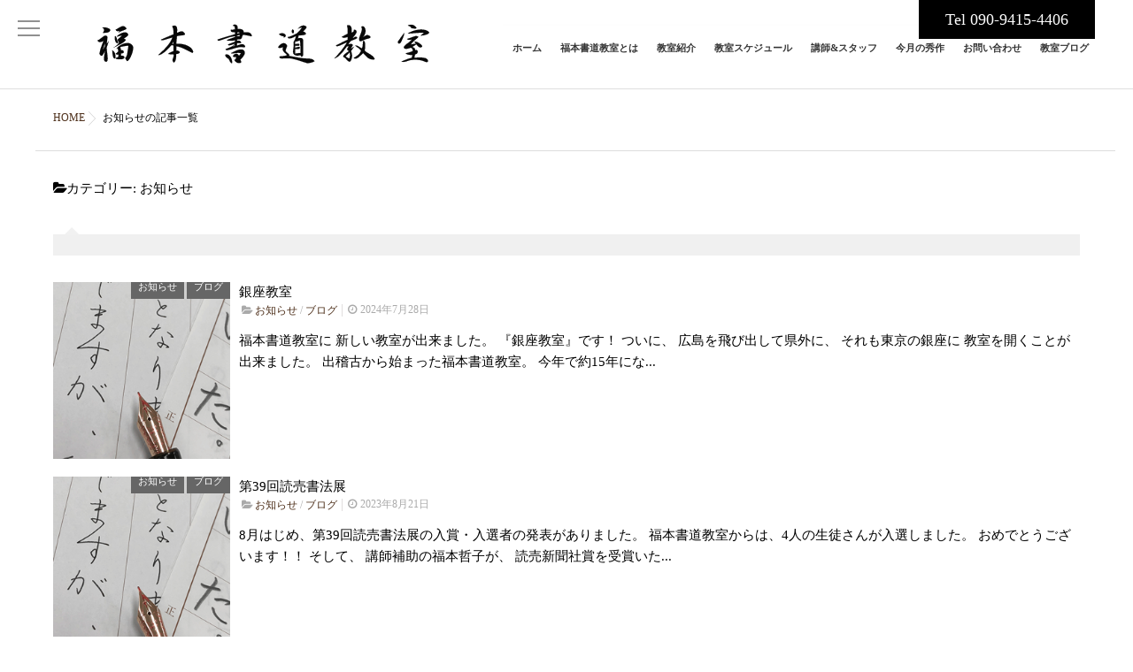

--- FILE ---
content_type: text/html; charset=UTF-8
request_url: https://fukumoto-calligraphy.com/category/information
body_size: 11417
content:
<!DOCTYPE html>
<!--[if lt IE 7 ]> <html lang="ja" class="ie6 oldie no-js"> <![endif]-->
<!--[if IE 7 ]>    <html lang="ja" class="ie7 oldie no-js"> <![endif]-->
<!--[if IE 8 ]>    <html lang="ja" class="ie8 oldie no-js"> <![endif]-->
<!--[if IE 9 ]>    <html lang="ja" class="ie9 no-js"> <![endif]-->
<!--[if (gt IE 9)|!(IE)]><!-->
<html lang="ja" class="js">
<!--<![endif]-->
<head>
<meta charset="UTF-8">
<title>お知らせ &#8211; 福本書道教室 /広島、呉の書道教室</title>
<meta name='robots' content='max-image-preview:large' />
	<style>img:is([sizes="auto" i], [sizes^="auto," i]) { contain-intrinsic-size: 3000px 1500px }</style>
	<meta name="description" content="福本書道教室は呉と広島に2教室ございます。初心者から展覧会作品まで幅広く指導します。お気軽にお問い合わせください。"/>
<meta name="keyword" content="書道教室,広島,かな書道,呉,書道,ペン習字"/>
<meta http-equiv="Expires" content="604800">
<meta http-equiv="X-UA-Compatible" content="IE=edge,chrome=1" />
<meta name="viewport" content="width=device-width, initial-scale=1.0">
<link rel='dns-prefetch' href='//www.google.com' />
<link rel='dns-prefetch' href='//ajax.googleapis.com' />
<link rel='dns-prefetch' href='//maps.google.com' />
<link rel="alternate" type="application/rss+xml" title="福本書道教室 /広島、呉の書道教室 &raquo; フィード" href="https://fukumoto-calligraphy.com/feed" />
<link rel="alternate" type="application/rss+xml" title="福本書道教室 /広島、呉の書道教室 &raquo; コメントフィード" href="https://fukumoto-calligraphy.com/comments/feed" />
<link rel="alternate" type="application/rss+xml" title="福本書道教室 /広島、呉の書道教室 &raquo; お知らせ カテゴリーのフィード" href="https://fukumoto-calligraphy.com/category/information/feed" />
<link rel='stylesheet' id='wp-block-library-css' href='https://fukumoto-calligraphy.com/wp-includes/css/dist/block-library/style.min.css?ver=6.7.3' type='text/css' media='all' />
<style id='classic-theme-styles-inline-css' type='text/css'>
/*! This file is auto-generated */
.wp-block-button__link{color:#fff;background-color:#32373c;border-radius:9999px;box-shadow:none;text-decoration:none;padding:calc(.667em + 2px) calc(1.333em + 2px);font-size:1.125em}.wp-block-file__button{background:#32373c;color:#fff;text-decoration:none}
</style>
<style id='global-styles-inline-css' type='text/css'>
:root{--wp--preset--aspect-ratio--square: 1;--wp--preset--aspect-ratio--4-3: 4/3;--wp--preset--aspect-ratio--3-4: 3/4;--wp--preset--aspect-ratio--3-2: 3/2;--wp--preset--aspect-ratio--2-3: 2/3;--wp--preset--aspect-ratio--16-9: 16/9;--wp--preset--aspect-ratio--9-16: 9/16;--wp--preset--color--black: #000000;--wp--preset--color--cyan-bluish-gray: #abb8c3;--wp--preset--color--white: #ffffff;--wp--preset--color--pale-pink: #f78da7;--wp--preset--color--vivid-red: #cf2e2e;--wp--preset--color--luminous-vivid-orange: #ff6900;--wp--preset--color--luminous-vivid-amber: #fcb900;--wp--preset--color--light-green-cyan: #7bdcb5;--wp--preset--color--vivid-green-cyan: #00d084;--wp--preset--color--pale-cyan-blue: #8ed1fc;--wp--preset--color--vivid-cyan-blue: #0693e3;--wp--preset--color--vivid-purple: #9b51e0;--wp--preset--gradient--vivid-cyan-blue-to-vivid-purple: linear-gradient(135deg,rgba(6,147,227,1) 0%,rgb(155,81,224) 100%);--wp--preset--gradient--light-green-cyan-to-vivid-green-cyan: linear-gradient(135deg,rgb(122,220,180) 0%,rgb(0,208,130) 100%);--wp--preset--gradient--luminous-vivid-amber-to-luminous-vivid-orange: linear-gradient(135deg,rgba(252,185,0,1) 0%,rgba(255,105,0,1) 100%);--wp--preset--gradient--luminous-vivid-orange-to-vivid-red: linear-gradient(135deg,rgba(255,105,0,1) 0%,rgb(207,46,46) 100%);--wp--preset--gradient--very-light-gray-to-cyan-bluish-gray: linear-gradient(135deg,rgb(238,238,238) 0%,rgb(169,184,195) 100%);--wp--preset--gradient--cool-to-warm-spectrum: linear-gradient(135deg,rgb(74,234,220) 0%,rgb(151,120,209) 20%,rgb(207,42,186) 40%,rgb(238,44,130) 60%,rgb(251,105,98) 80%,rgb(254,248,76) 100%);--wp--preset--gradient--blush-light-purple: linear-gradient(135deg,rgb(255,206,236) 0%,rgb(152,150,240) 100%);--wp--preset--gradient--blush-bordeaux: linear-gradient(135deg,rgb(254,205,165) 0%,rgb(254,45,45) 50%,rgb(107,0,62) 100%);--wp--preset--gradient--luminous-dusk: linear-gradient(135deg,rgb(255,203,112) 0%,rgb(199,81,192) 50%,rgb(65,88,208) 100%);--wp--preset--gradient--pale-ocean: linear-gradient(135deg,rgb(255,245,203) 0%,rgb(182,227,212) 50%,rgb(51,167,181) 100%);--wp--preset--gradient--electric-grass: linear-gradient(135deg,rgb(202,248,128) 0%,rgb(113,206,126) 100%);--wp--preset--gradient--midnight: linear-gradient(135deg,rgb(2,3,129) 0%,rgb(40,116,252) 100%);--wp--preset--font-size--small: 13px;--wp--preset--font-size--medium: 20px;--wp--preset--font-size--large: 36px;--wp--preset--font-size--x-large: 42px;--wp--preset--spacing--20: 0.44rem;--wp--preset--spacing--30: 0.67rem;--wp--preset--spacing--40: 1rem;--wp--preset--spacing--50: 1.5rem;--wp--preset--spacing--60: 2.25rem;--wp--preset--spacing--70: 3.38rem;--wp--preset--spacing--80: 5.06rem;--wp--preset--shadow--natural: 6px 6px 9px rgba(0, 0, 0, 0.2);--wp--preset--shadow--deep: 12px 12px 50px rgba(0, 0, 0, 0.4);--wp--preset--shadow--sharp: 6px 6px 0px rgba(0, 0, 0, 0.2);--wp--preset--shadow--outlined: 6px 6px 0px -3px rgba(255, 255, 255, 1), 6px 6px rgba(0, 0, 0, 1);--wp--preset--shadow--crisp: 6px 6px 0px rgba(0, 0, 0, 1);}:where(.is-layout-flex){gap: 0.5em;}:where(.is-layout-grid){gap: 0.5em;}body .is-layout-flex{display: flex;}.is-layout-flex{flex-wrap: wrap;align-items: center;}.is-layout-flex > :is(*, div){margin: 0;}body .is-layout-grid{display: grid;}.is-layout-grid > :is(*, div){margin: 0;}:where(.wp-block-columns.is-layout-flex){gap: 2em;}:where(.wp-block-columns.is-layout-grid){gap: 2em;}:where(.wp-block-post-template.is-layout-flex){gap: 1.25em;}:where(.wp-block-post-template.is-layout-grid){gap: 1.25em;}.has-black-color{color: var(--wp--preset--color--black) !important;}.has-cyan-bluish-gray-color{color: var(--wp--preset--color--cyan-bluish-gray) !important;}.has-white-color{color: var(--wp--preset--color--white) !important;}.has-pale-pink-color{color: var(--wp--preset--color--pale-pink) !important;}.has-vivid-red-color{color: var(--wp--preset--color--vivid-red) !important;}.has-luminous-vivid-orange-color{color: var(--wp--preset--color--luminous-vivid-orange) !important;}.has-luminous-vivid-amber-color{color: var(--wp--preset--color--luminous-vivid-amber) !important;}.has-light-green-cyan-color{color: var(--wp--preset--color--light-green-cyan) !important;}.has-vivid-green-cyan-color{color: var(--wp--preset--color--vivid-green-cyan) !important;}.has-pale-cyan-blue-color{color: var(--wp--preset--color--pale-cyan-blue) !important;}.has-vivid-cyan-blue-color{color: var(--wp--preset--color--vivid-cyan-blue) !important;}.has-vivid-purple-color{color: var(--wp--preset--color--vivid-purple) !important;}.has-black-background-color{background-color: var(--wp--preset--color--black) !important;}.has-cyan-bluish-gray-background-color{background-color: var(--wp--preset--color--cyan-bluish-gray) !important;}.has-white-background-color{background-color: var(--wp--preset--color--white) !important;}.has-pale-pink-background-color{background-color: var(--wp--preset--color--pale-pink) !important;}.has-vivid-red-background-color{background-color: var(--wp--preset--color--vivid-red) !important;}.has-luminous-vivid-orange-background-color{background-color: var(--wp--preset--color--luminous-vivid-orange) !important;}.has-luminous-vivid-amber-background-color{background-color: var(--wp--preset--color--luminous-vivid-amber) !important;}.has-light-green-cyan-background-color{background-color: var(--wp--preset--color--light-green-cyan) !important;}.has-vivid-green-cyan-background-color{background-color: var(--wp--preset--color--vivid-green-cyan) !important;}.has-pale-cyan-blue-background-color{background-color: var(--wp--preset--color--pale-cyan-blue) !important;}.has-vivid-cyan-blue-background-color{background-color: var(--wp--preset--color--vivid-cyan-blue) !important;}.has-vivid-purple-background-color{background-color: var(--wp--preset--color--vivid-purple) !important;}.has-black-border-color{border-color: var(--wp--preset--color--black) !important;}.has-cyan-bluish-gray-border-color{border-color: var(--wp--preset--color--cyan-bluish-gray) !important;}.has-white-border-color{border-color: var(--wp--preset--color--white) !important;}.has-pale-pink-border-color{border-color: var(--wp--preset--color--pale-pink) !important;}.has-vivid-red-border-color{border-color: var(--wp--preset--color--vivid-red) !important;}.has-luminous-vivid-orange-border-color{border-color: var(--wp--preset--color--luminous-vivid-orange) !important;}.has-luminous-vivid-amber-border-color{border-color: var(--wp--preset--color--luminous-vivid-amber) !important;}.has-light-green-cyan-border-color{border-color: var(--wp--preset--color--light-green-cyan) !important;}.has-vivid-green-cyan-border-color{border-color: var(--wp--preset--color--vivid-green-cyan) !important;}.has-pale-cyan-blue-border-color{border-color: var(--wp--preset--color--pale-cyan-blue) !important;}.has-vivid-cyan-blue-border-color{border-color: var(--wp--preset--color--vivid-cyan-blue) !important;}.has-vivid-purple-border-color{border-color: var(--wp--preset--color--vivid-purple) !important;}.has-vivid-cyan-blue-to-vivid-purple-gradient-background{background: var(--wp--preset--gradient--vivid-cyan-blue-to-vivid-purple) !important;}.has-light-green-cyan-to-vivid-green-cyan-gradient-background{background: var(--wp--preset--gradient--light-green-cyan-to-vivid-green-cyan) !important;}.has-luminous-vivid-amber-to-luminous-vivid-orange-gradient-background{background: var(--wp--preset--gradient--luminous-vivid-amber-to-luminous-vivid-orange) !important;}.has-luminous-vivid-orange-to-vivid-red-gradient-background{background: var(--wp--preset--gradient--luminous-vivid-orange-to-vivid-red) !important;}.has-very-light-gray-to-cyan-bluish-gray-gradient-background{background: var(--wp--preset--gradient--very-light-gray-to-cyan-bluish-gray) !important;}.has-cool-to-warm-spectrum-gradient-background{background: var(--wp--preset--gradient--cool-to-warm-spectrum) !important;}.has-blush-light-purple-gradient-background{background: var(--wp--preset--gradient--blush-light-purple) !important;}.has-blush-bordeaux-gradient-background{background: var(--wp--preset--gradient--blush-bordeaux) !important;}.has-luminous-dusk-gradient-background{background: var(--wp--preset--gradient--luminous-dusk) !important;}.has-pale-ocean-gradient-background{background: var(--wp--preset--gradient--pale-ocean) !important;}.has-electric-grass-gradient-background{background: var(--wp--preset--gradient--electric-grass) !important;}.has-midnight-gradient-background{background: var(--wp--preset--gradient--midnight) !important;}.has-small-font-size{font-size: var(--wp--preset--font-size--small) !important;}.has-medium-font-size{font-size: var(--wp--preset--font-size--medium) !important;}.has-large-font-size{font-size: var(--wp--preset--font-size--large) !important;}.has-x-large-font-size{font-size: var(--wp--preset--font-size--x-large) !important;}
:where(.wp-block-post-template.is-layout-flex){gap: 1.25em;}:where(.wp-block-post-template.is-layout-grid){gap: 1.25em;}
:where(.wp-block-columns.is-layout-flex){gap: 2em;}:where(.wp-block-columns.is-layout-grid){gap: 2em;}
:root :where(.wp-block-pullquote){font-size: 1.5em;line-height: 1.6;}
</style>
<link rel='stylesheet' id='contact-form-7-css' href='https://fukumoto-calligraphy.com/wp-content/plugins/contact-form-7/includes/css/styles.css?ver=6.1.2' type='text/css' media='all' />
<link rel='stylesheet' id='responsive-lightbox-swipebox-css' href='https://fukumoto-calligraphy.com/wp-content/plugins/responsive-lightbox/assets/swipebox/swipebox.min.css?ver=1.5.2' type='text/css' media='all' />
<link rel='stylesheet' id='whats-new-style-css' href='https://fukumoto-calligraphy.com/wp-content/plugins/whats-new-genarator/whats-new.css?ver=2.0.2' type='text/css' media='all' />
<link rel='stylesheet' id='style-css' href='https://fukumoto-calligraphy.com/wp-content/themes/marble/style.css?ver=6.7.3' type='text/css' media='all' />
<link rel='stylesheet' id='responsive-css' href='https://fukumoto-calligraphy.com/wp-content/themes/marble/responsive.css?ver=6.7.3' type='text/css' media='all' />
<link rel='stylesheet' id='drawer-css' href='https://fukumoto-calligraphy.com/wp-content/themes/marble/drawer.css?ver=6.7.3' type='text/css' media='all' />
<link rel='stylesheet' id='font-awesome-css' href='https://fukumoto-calligraphy.com/wp-content/themes/marble/fonts/font-awesome.min.css?ver=6.7.3' type='text/css' media='all' />
<link rel='stylesheet' id='simplyscroll-style-css' href='https://fukumoto-calligraphy.com/wp-content/themes/marble/jquery.simplyscroll.css?ver=6.7.3' type='text/css' media='all' />
<link rel='stylesheet' id='animate-css' href='https://fukumoto-calligraphy.com/wp-content/themes/marble/animate.css?ver=6.7.3' type='text/css' media='all' />
<script type="text/javascript" src="//ajax.googleapis.com/ajax/libs/jquery/2.2.4/jquery.min.js?ver=6.7.3" id="jquery-js"></script>
<script type="text/javascript" src="https://fukumoto-calligraphy.com/wp-content/plugins/responsive-lightbox/assets/swipebox/jquery.swipebox.min.js?ver=1.5.2" id="responsive-lightbox-swipebox-js"></script>
<script type="text/javascript" src="https://fukumoto-calligraphy.com/wp-includes/js/underscore.min.js?ver=1.13.7" id="underscore-js"></script>
<script type="text/javascript" src="https://fukumoto-calligraphy.com/wp-content/plugins/responsive-lightbox/assets/infinitescroll/infinite-scroll.pkgd.min.js?ver=4.0.1" id="responsive-lightbox-infinite-scroll-js"></script>
<script type="text/javascript" id="responsive-lightbox-js-before">
/* <![CDATA[ */
var rlArgs = {"script":"swipebox","selector":"lightbox","customEvents":"","activeGalleries":true,"animation":true,"hideCloseButtonOnMobile":false,"removeBarsOnMobile":false,"hideBars":true,"hideBarsDelay":5000,"videoMaxWidth":1080,"useSVG":true,"loopAtEnd":false,"woocommerce_gallery":false,"ajaxurl":"https:\/\/fukumoto-calligraphy.com\/wp-admin\/admin-ajax.php","nonce":"492fb52051","preview":false,"postId":934,"scriptExtension":false};
/* ]]> */
</script>
<script type="text/javascript" src="https://fukumoto-calligraphy.com/wp-content/plugins/responsive-lightbox/js/front.js?ver=2.5.3" id="responsive-lightbox-js"></script>
<script type="text/javascript" src="https://fukumoto-calligraphy.com/wp-content/themes/marble/js/jquery.flexslider.min.js?ver=6.7.3" id="flexslider-js"></script>
<script type="text/javascript" src="//maps.google.com/maps/api/js?key=" id="googlemaps-js"></script>
<link rel="https://api.w.org/" href="https://fukumoto-calligraphy.com/wp-json/" /><link rel="alternate" title="JSON" type="application/json" href="https://fukumoto-calligraphy.com/wp-json/wp/v2/categories/1" /><link rel="EditURI" type="application/rsd+xml" title="RSD" href="https://fukumoto-calligraphy.com/xmlrpc.php?rsd" />
<meta name="cdp-version" content="1.4.9" /><meta property="og:type" content="blog" />
<meta property="og:title" content="お知らせ | " />
<meta property="og:description" content="" />
<meta property="og:url" content="https://fukumoto-calligraphy.com/category/information" />
<meta property="og:image" content="https://fukumoto-calligraphy.com/wp-content/uploads/2018/09/P9040728.jpg" />
<meta property="og:site_name" content="福本書道教室 /広島、呉の書道教室" />
<meta property="og:locale" content="ja_JP" />
<meta name="twitter:card" content="summary" />
<meta name="twitter:site" content="@" /><link rel="shortcut icon" href="https://fukumoto-calligraphy.com/wp-content/uploads/2018/06/996076.png" />
<link rel="apple-touch-icon-precomposed" href="https://fukumoto-calligraphy.com/wp-content/uploads/2018/06/996076.png" />
<!--[if lt IE 9]>
<script src="https://fukumoto-calligraphy.com/wp-content/themes/marble/js/ie/html5.js"></script>
<script src="https://fukumoto-calligraphy.com/wp-content/themes/marble/js/ie/selectivizr.js"></script>
<![endif]-->
<style type="text/css">
/* Dynamic CSS: For no styles in head, copy and put the css below in your custom.css or child theme's style.css, disable dynamic styles */
.container-inner { max-width: 1200px; }
.flexslider .slides>li .slider_image {height: 700px; }
@media only screen and (max-width: 1024px) {.flexslider .slides>li .slider_image { height: px; }}
@media screen and (max-width: 480px) {.flexslider .slides>li .slider_image { height: 250px; }}

.lim-effect .lima-details .more-details,
{ background-color: #000; }
::-moz-selection { background-color: #000; }
.alx-tabs-nav,.title_name {
	border-bottom-color: #000!important;	
}
.pullquote-left {
	border-left-color: #000!important;	
}	
.themeform label .required,
#flexslider-featured .flex-direction-nav .flex-next:hover,
#flexslider-featured .flex-direction-nav .flex-prev:hover,

.post-nav li a:hover i,
.content .post-nav li a:hover i,
.post-related a:hover,
.comment-awaiting-moderation,
.wp-pagenavi a,
{ color: #000; }

.themeform input[type="submit"],
.themeform button[type="submit"],
.sidebar-top,
.post-tags a:hover,
.hvr-bounce-to-right:before,
.widget_calendar caption,
.author-bio .bio-avatar:after,
.commentlist li.bypostauthor > .comment-body:after,
.hvr-fade:hover, .hvr-fade:focus, .hvr-fade:active,
#nav-topbar ul.nav > li:after,
.commentlist li.comment-author-admin > .comment-body:after { background-color: #000; }
.post-format .format-container { border-color: #000; }
.alx-tabs-nav li.active a,.pagination .current,.s1 .widget_calendar caption, 
.pagination a:hover,
ul.nav>li.current-menu-item:after,
.aricle-readmore a,.ghost_title.style1 a,
#footer .widget_calendar caption ,.s2 .widget_calendar caption{background-color: #000!important;
color:#fff; }				
				
	
	.comment-tabs li.active a 
	{border-bottom:2px solid #000!important;
 }	
 			
				
	
	.alx-tab .tab-item-category a,
	.alx-tab .tab-item-title a:hover,
	.alx-posts a:hover,.megamenu_column:hover .megamenu_content h2,
	 .post-meta a:hover,
	 ul.sub-menu a:hover,
	 a
	{color: #4f311c;
 }				
				
	
	 a:hover
	{color: #cc7857;
 }				
				

.s2 .post-nav li a:hover i,
.s2 .widget_rss ul li a,
.s2 .widget_calendar a,
.s2 .alx-posts .post-item-category a,
.s2 .alx-tab li:hover .tab-item-title a,
.s2 .alx-tab li:hover .tab-item-comment a,
.s2 .alx-posts li:hover .post-item-title a { color: ; }

.s2 .sidebar-top,
.s2 .sidebar-toggle,
.jp-play-bar,
.jp-volume-bar-value,
.s2 .widget_calendar caption,#readmore a ,.post-thumb-category ,.rank_num { background-color: ; }

.s2 .alx-tabs-nav li.active a { border-bottom-color: ; }
			
				

		.feature_meta h2,h2.widgettitle,h1.page-title ,h1.post-title ,.site-title,.widget-meta h2 {font-family: Century Gothic,"游明朝", YuMincho, "Hiragino Mincho ProN";}				
				

		body {font-family: "游明朝", YuMincho, "Hiragino Mincho ProN",Century Gothic;}				
				
.flex-direction-nav .flex-next {right:50px}
.flex-direction-nav .flex-prev {left:50px}
#eyecatch_bloc img { border-radius: 33px; }
.nav>li>a {font-weight:bold}
body ,.post-title a { color: #000000; }
#footer,#footer a { color: #fff; }
.site-title a img { max-height: 55px; }

.post-view{display: none; }


h1.post-title { 
color:#000000;
font-size:;
font-weight:;
letter-spacing:;
line-height:;
padding-top:;
 }

.entry h2 { 
color:#000000;
font-size:;
font-weight:;
letter-spacing:;
line-height:;
padding-top:;
 }

.entry h3 { 
color:#000000;
font-size:;
font-weight:bold;
letter-spacing:;
line-height:;
padding-top:;
 }

h2.widget_title,h2.widgettitle,h2.para-title{ 
color:#000000;
font-size:;
font-weight:;
letter-spacing:;
line-height:;
padding-top:;
 }

body,.entry { 
color:#000000;
font-size:;
font-weight:;
letter-spacing:;
line-height:;
padding:;
 }
.overlayer { background-color:rgba(0,0,0,0); }
.mm-menu{
background-color: #000000;
color:#fff;
}

</style>
</head>
<body class="archive category category-information category-1 col-1c full-width topbar-enabled chrome">
  <!--#loading-->
      <div id="loading">
    <div class="loader"></div>
  </div>
      <!--/#loading-->
<div id="wrapper">
<div id="wrapper_inner">
<header id="header" class="header-style-2 header-fixed">
 
     <!--smartphone drawer menu--> 
    <a href="#menu"> 
      <span id="nav-smart" class="menu wow fadeInLeft">
    <div class="menu1"></div>
    <div class="menu2"></div>
    <div class="menu3"></div>
  </span>
     </a> 
    <!--/smartphone drawer menu-->
<div id="heaerd_soc_icons">
 <p>Tel 090-9415-4406</p>        
      </div>
 
  <div id="header-inner" class="container-inner">
    <div id="logo-small" class="wow fadeInDown">
            <h1 class="site-title"><a href="https://fukumoto-calligraphy.com/" rel="home" itemprop="url"><img src="https://fukumoto-calligraphy.com/wp-content/uploads/2018/06/logo.png" alt="福本書道教室 /広島、呉の書道教室"></a></h1>
          </div>
    <!--#nav-topbar-->
        
    
    <nav  id="nav-topbar"> 
      

  

      <div class="nav-wrap container wow fadeIn">
        <ul id="menu-menu-1" class="nav container-inner group"><li id="menu-item-23" class="menu-item menu-item-type-custom menu-item-object-custom menu-item-home menu-item-23"><a href="http://fukumoto-calligraphy.com/">ホーム<div class='menu_description'></div></a></li>
<li id="menu-item-77" class="menu-item menu-item-type-post_type menu-item-object-page menu-item-77"><a href="https://fukumoto-calligraphy.com/about">福本書道教室とは<div class='menu_description'></div></a></li>
<li id="menu-item-76" class="menu-item menu-item-type-post_type menu-item-object-page menu-item-76"><a href="https://fukumoto-calligraphy.com/school">教室紹介<div class='menu_description'></div></a></li>
<li id="menu-item-760" class="menu-item menu-item-type-custom menu-item-object-custom menu-item-760"><a target="_blank" href="https://calendar.google.com/calendar/u/0/embed?src=pqgoa567qf8sv1hmq330ukq0ms@group.calendar.google.com&#038;ctz=Asia/Tokyo">教室スケジュール<div class='menu_description'></div></a></li>
<li id="menu-item-74" class="menu-item menu-item-type-post_type menu-item-object-page menu-item-74"><a href="https://fukumoto-calligraphy.com/staff">講師&#038;スタッフ<div class='menu_description'></div></a></li>
<li id="menu-item-362" class="menu-item menu-item-type-post_type menu-item-object-page menu-item-362"><a href="https://fukumoto-calligraphy.com/work">今月の秀作<div class='menu_description'></div></a></li>
<li id="menu-item-24" class="menu-item menu-item-type-post_type menu-item-object-page menu-item-24"><a href="https://fukumoto-calligraphy.com/contactform">お問い合わせ<div class='menu_description'></div></a></li>
<li id="menu-item-221" class="menu-item menu-item-type-post_type menu-item-object-page menu-item-221"><a href="https://fukumoto-calligraphy.com/schoolblog">教室ブログ<div class='menu_description'></div></a></li>
</ul>      </div>
     
     
       
    </nav>
   
        <!--/#nav-topbar--> 
    
    <!--/.container-inner--> 
    
    <!--/.container--> 
  </div>
</header>
<!--/#header-->

<div class="container" id="page">
<div id="head_space" class="clearfix">
  

</div>

<!--#smartphone-widgets-->
<!--/#smartphone-widgets--> 


  
       <!--#pagetop-widgets-->
         <!--/#pagetop-widgets-->  
    
<!--#frontpage-widgets-->
<!--/#frontpage-widgets-->




<div class="container-inner">
<div class="main">

<div class="main-inner group">
<div id="breadcrumb"><ul id="breadcrumb_list"><li itemscope itemtype="http://data-vocabulary.org/Breadcrumb"><a href="https://fukumoto-calligraphy.com" itemprop="url"><span itemprop="title">HOME</span></a></li><div class="icon-basics-07"></div><li><h1>お知らせの記事一覧</h1></li></ul></div><section class="content">
	<div class="page-title pad">

			<h1 class="entry-title"><i class="fa fa-folder-open"></i>カテゴリー: <span>お知らせ</span></h1>

	
</div><!--/.page-title-->
    <!--#titleafter-widgets-->
        <!--/#titleafter-widgets-->	

	<div class="pad group">		
			<div class="notebox">
							</div>
    <div id="grid-shuffle">
      <div id="grid" class="row-fluid">
		                            
<article id="post-934" class="group post-standard post-934 post type-post status-publish format-standard hentry category-information category-blog">
  <div class="post-inner post-hover">
    <div class="post-thumbnail lim-effect">
      <div class="post-thumb-category">
        <a style="background-color: #666; color: #FFF;" href="https://fukumoto-calligraphy.com/category/information">お知らせ</a> <a style="background-color: #666; color: #fff;" href="https://fukumoto-calligraphy.com/category/blog">ブログ</a>       </div>
      <a href="https://fukumoto-calligraphy.com/%e9%8a%80%e5%ba%a7%e6%95%99%e5%ae%a4" title="銀座教室">
      <div class="thumbnail-overlayer"> </div>
            <img src="https://fukumoto-calligraphy.com/wp-content/themes/marble/img/thumb-medium.png" alt="銀座教室" />
            </a>
            <div class="hover-one"></div>
      <div class="hover-two"></div>
    </div>
    
    <!--/.post-thumbnail-->
    
    <div class="post-content">
      <div class="post_description">
        <h2 class="post-title"> <a href="https://fukumoto-calligraphy.com/%e9%8a%80%e5%ba%a7%e6%95%99%e5%ae%a4" rel="bookmark" title="銀座教室">
          銀座教室          </a> </h2>
        <!--/.post-title-->
        
        <div class="post-meta group">
                              <div class="post-byline"> <i class="fa fa-folder-open"></i>
            <a href="https://fukumoto-calligraphy.com/category/information" rel="category tag">お知らせ</a> / <a href="https://fukumoto-calligraphy.com/category/blog" rel="category tag">ブログ</a>          </div>
                    <div class="post-byline"><i class="fa fa-clock-o"></i>
            2024年7月28日          </div>
        </div>
        <!--/.post-meta-->
        
                <div class="excerpt">
          <p>福本書道教室に 新しい教室が出来ました。 『銀座教室』です！ ついに、 広島を飛び出して県外に、 それも東京の銀座に 教室を開くことが出来ました。 出稽古から始まった福本書道教室。 今年で約15年にな&#46;&#46;&#46;</p>
        </div>
              </div>
      <!--/.post-content--> 
    </div>
  </div>
  <!--/.post-inner--> 
</article>
<!--/.post-->                 
<article id="post-897" class="group post-standard post-897 post type-post status-publish format-standard hentry category-information category-blog">
  <div class="post-inner post-hover">
    <div class="post-thumbnail lim-effect">
      <div class="post-thumb-category">
        <a style="background-color: #666; color: #FFF;" href="https://fukumoto-calligraphy.com/category/information">お知らせ</a> <a style="background-color: #666; color: #fff;" href="https://fukumoto-calligraphy.com/category/blog">ブログ</a>       </div>
      <a href="https://fukumoto-calligraphy.com/%e7%ac%ac39%e5%9b%9e%e8%aa%ad%e5%a3%b2%e6%9b%b8%e6%b3%95%e5%b1%95" title="第39回読売書法展">
      <div class="thumbnail-overlayer"> </div>
            <img src="https://fukumoto-calligraphy.com/wp-content/themes/marble/img/thumb-medium.png" alt="第39回読売書法展" />
            </a>
            <div class="hover-one"></div>
      <div class="hover-two"></div>
    </div>
    
    <!--/.post-thumbnail-->
    
    <div class="post-content">
      <div class="post_description">
        <h2 class="post-title"> <a href="https://fukumoto-calligraphy.com/%e7%ac%ac39%e5%9b%9e%e8%aa%ad%e5%a3%b2%e6%9b%b8%e6%b3%95%e5%b1%95" rel="bookmark" title="第39回読売書法展">
          第39回読売書法展          </a> </h2>
        <!--/.post-title-->
        
        <div class="post-meta group">
                              <div class="post-byline"> <i class="fa fa-folder-open"></i>
            <a href="https://fukumoto-calligraphy.com/category/information" rel="category tag">お知らせ</a> / <a href="https://fukumoto-calligraphy.com/category/blog" rel="category tag">ブログ</a>          </div>
                    <div class="post-byline"><i class="fa fa-clock-o"></i>
            2023年8月21日          </div>
        </div>
        <!--/.post-meta-->
        
                <div class="excerpt">
          <p>8月はじめ、第39回読売書法展の入賞・入選者の発表がありました。 福本書道教室からは、4人の生徒さんが入選しました。 おめでとうございます！！ そして、 講師補助の福本哲子が、 読売新聞社賞を受賞いた&#46;&#46;&#46;</p>
        </div>
              </div>
      <!--/.post-content--> 
    </div>
  </div>
  <!--/.post-inner--> 
</article>
<!--/.post-->                 
<article id="post-788" class="group post-standard post-788 post type-post status-publish format-standard hentry category-information category-blog">
  <div class="post-inner post-hover">
    <div class="post-thumbnail lim-effect">
      <div class="post-thumb-category">
        <a style="background-color: #666; color: #FFF;" href="https://fukumoto-calligraphy.com/category/information">お知らせ</a> <a style="background-color: #666; color: #fff;" href="https://fukumoto-calligraphy.com/category/blog">ブログ</a>       </div>
      <a href="https://fukumoto-calligraphy.com/%e7%ac%ac9%e5%9b%9e%e3%80%80%e6%97%a5%e6%9c%ac%e7%be%8e%e8%a1%93%e5%b1%95%e8%a6%a7%e4%bc%9a" title="第9回　日本美術展覧会">
      <div class="thumbnail-overlayer"> </div>
            <img src="https://fukumoto-calligraphy.com/wp-content/themes/marble/img/thumb-medium.png" alt="第9回　日本美術展覧会" />
            </a>
            <div class="hover-one"></div>
      <div class="hover-two"></div>
    </div>
    
    <!--/.post-thumbnail-->
    
    <div class="post-content">
      <div class="post_description">
        <h2 class="post-title"> <a href="https://fukumoto-calligraphy.com/%e7%ac%ac9%e5%9b%9e%e3%80%80%e6%97%a5%e6%9c%ac%e7%be%8e%e8%a1%93%e5%b1%95%e8%a6%a7%e4%bc%9a" rel="bookmark" title="第9回　日本美術展覧会">
          第9回　日本美術展覧会          </a> </h2>
        <!--/.post-title-->
        
        <div class="post-meta group">
                              <div class="post-byline"> <i class="fa fa-folder-open"></i>
            <a href="https://fukumoto-calligraphy.com/category/information" rel="category tag">お知らせ</a> / <a href="https://fukumoto-calligraphy.com/category/blog" rel="category tag">ブログ</a>          </div>
                    <div class="post-byline"><i class="fa fa-clock-o"></i>
            2022年11月8日          </div>
        </div>
        <!--/.post-meta-->
        
                <div class="excerpt">
          <p>第9回　日本美術展覧会（日展）の入選者発表がありました。 この度、 福本書道教室の講師　福本恭子が 入選致しました。 &nbsp; 第9回 日本美術展覧会 は、 令和4年11月4日(金) ～ 令和4年&#46;&#46;&#46;</p>
        </div>
              </div>
      <!--/.post-content--> 
    </div>
  </div>
  <!--/.post-inner--> 
</article>
<!--/.post-->                 
<article id="post-777" class="group post-standard post-777 post type-post status-publish format-standard hentry category-information category-blog">
  <div class="post-inner post-hover">
    <div class="post-thumbnail lim-effect">
      <div class="post-thumb-category">
        <a style="background-color: #666; color: #FFF;" href="https://fukumoto-calligraphy.com/category/information">お知らせ</a> <a style="background-color: #666; color: #fff;" href="https://fukumoto-calligraphy.com/category/blog">ブログ</a>       </div>
      <a href="https://fukumoto-calligraphy.com/%e3%82%b0%e3%83%a9%e3%83%b3%e3%83%b4%e3%82%a3%e3%82%a2%e6%95%99%e5%ae%a4" title="グランヴィア教室">
      <div class="thumbnail-overlayer"> </div>
            <img src="https://fukumoto-calligraphy.com/wp-content/themes/marble/img/thumb-medium.png" alt="グランヴィア教室" />
            </a>
            <div class="hover-one"></div>
      <div class="hover-two"></div>
    </div>
    
    <!--/.post-thumbnail-->
    
    <div class="post-content">
      <div class="post_description">
        <h2 class="post-title"> <a href="https://fukumoto-calligraphy.com/%e3%82%b0%e3%83%a9%e3%83%b3%e3%83%b4%e3%82%a3%e3%82%a2%e6%95%99%e5%ae%a4" rel="bookmark" title="グランヴィア教室">
          グランヴィア教室          </a> </h2>
        <!--/.post-title-->
        
        <div class="post-meta group">
                              <div class="post-byline"> <i class="fa fa-folder-open"></i>
            <a href="https://fukumoto-calligraphy.com/category/information" rel="category tag">お知らせ</a> / <a href="https://fukumoto-calligraphy.com/category/blog" rel="category tag">ブログ</a>          </div>
                    <div class="post-byline"><i class="fa fa-clock-o"></i>
            2022年11月7日          </div>
        </div>
        <!--/.post-meta-->
        
                <div class="excerpt">
          <p>お知らせが遅くなってしまいましたが・・・ ８月より、福本書道教室の教室がひとつ増えました！ 『グランヴィア教室』です。 &nbsp; 実はずっと、ご要望の多かった 平日お昼の教室。 そして、同じように&#46;&#46;&#46;</p>
        </div>
              </div>
      <!--/.post-content--> 
    </div>
  </div>
  <!--/.post-inner--> 
</article>
<!--/.post-->                 
<article id="post-741" class="group post-standard post-741 post type-post status-publish format-standard hentry category-information category-blog">
  <div class="post-inner post-hover">
    <div class="post-thumbnail lim-effect">
      <div class="post-thumb-category">
        <a style="background-color: #666; color: #FFF;" href="https://fukumoto-calligraphy.com/category/information">お知らせ</a> <a style="background-color: #666; color: #fff;" href="https://fukumoto-calligraphy.com/category/blog">ブログ</a>       </div>
      <a href="https://fukumoto-calligraphy.com/%e7%ac%ac%ef%bc%91%e5%9b%9e%e3%80%80%e7%b4%ab%e5%bd%a9%e4%bc%9a%e6%9b%b8%e5%b1%95" title="第１回　紫彩会書展">
      <div class="thumbnail-overlayer"> </div>
            <img src="https://fukumoto-calligraphy.com/wp-content/themes/marble/img/thumb-medium.png" alt="第１回　紫彩会書展" />
            </a>
            <div class="hover-one"></div>
      <div class="hover-two"></div>
    </div>
    
    <!--/.post-thumbnail-->
    
    <div class="post-content">
      <div class="post_description">
        <h2 class="post-title"> <a href="https://fukumoto-calligraphy.com/%e7%ac%ac%ef%bc%91%e5%9b%9e%e3%80%80%e7%b4%ab%e5%bd%a9%e4%bc%9a%e6%9b%b8%e5%b1%95" rel="bookmark" title="第１回　紫彩会書展">
          第１回　紫彩会書展          </a> </h2>
        <!--/.post-title-->
        
        <div class="post-meta group">
                              <div class="post-byline"> <i class="fa fa-folder-open"></i>
            <a href="https://fukumoto-calligraphy.com/category/information" rel="category tag">お知らせ</a> / <a href="https://fukumoto-calligraphy.com/category/blog" rel="category tag">ブログ</a>          </div>
                    <div class="post-byline"><i class="fa fa-clock-o"></i>
            2022年9月15日          </div>
        </div>
        <!--/.post-meta-->
        
                <div class="excerpt">
          <p>ついに・・・ついに！！ 念願叶って、初めての社中展を開催することになりました！ &nbsp; 出稽古から始まった福本書道教室。 ２０１０年に呉教室、 ２０１３年に広島教室が出来、 生徒さんも増えて、紫&#46;&#46;&#46;</p>
        </div>
              </div>
      <!--/.post-content--> 
    </div>
  </div>
  <!--/.post-inner--> 
</article>
<!--/.post-->                 
<article id="post-732" class="group post-standard post-732 post type-post status-publish format-standard hentry category-information">
  <div class="post-inner post-hover">
    <div class="post-thumbnail lim-effect">
      <div class="post-thumb-category">
        <a style="background-color: #666; color: #FFF;" href="https://fukumoto-calligraphy.com/category/information">お知らせ</a>       </div>
      <a href="https://fukumoto-calligraphy.com/%e3%83%96%e3%83%ad%e3%82%b0%e6%9b%b4%e6%96%b0%e3%81%97%e3%81%be%e3%81%97%e3%81%9f-3" title="ブログ更新しました">
      <div class="thumbnail-overlayer"> </div>
            <img src="https://fukumoto-calligraphy.com/wp-content/themes/marble/img/thumb-medium.png" alt="ブログ更新しました" />
            </a>
            <div class="hover-one"></div>
      <div class="hover-two"></div>
    </div>
    
    <!--/.post-thumbnail-->
    
    <div class="post-content">
      <div class="post_description">
        <h2 class="post-title"> <a href="https://fukumoto-calligraphy.com/%e3%83%96%e3%83%ad%e3%82%b0%e6%9b%b4%e6%96%b0%e3%81%97%e3%81%be%e3%81%97%e3%81%9f-3" rel="bookmark" title="ブログ更新しました">
          ブログ更新しました          </a> </h2>
        <!--/.post-title-->
        
        <div class="post-meta group">
                              <div class="post-byline"> <i class="fa fa-folder-open"></i>
            <a href="https://fukumoto-calligraphy.com/category/information" rel="category tag">お知らせ</a>          </div>
                    <div class="post-byline"><i class="fa fa-clock-o"></i>
            2022年7月7日          </div>
        </div>
        <!--/.post-meta-->
        
                <div class="excerpt">
          <p>教室ブログ更新しました。 こちらからどうぞ。</p>
        </div>
              </div>
      <!--/.post-content--> 
    </div>
  </div>
  <!--/.post-inner--> 
</article>
<!--/.post-->                 
<article id="post-729" class="group post-standard post-729 post type-post status-publish format-standard hentry category-information">
  <div class="post-inner post-hover">
    <div class="post-thumbnail lim-effect">
      <div class="post-thumb-category">
        <a style="background-color: #666; color: #FFF;" href="https://fukumoto-calligraphy.com/category/information">お知らせ</a>       </div>
      <a href="https://fukumoto-calligraphy.com/7%e6%9c%88%e3%81%ae%e3%81%8a%e7%a8%bd%e5%8f%a4%e6%97%a5-2" title="7月のお稽古日">
      <div class="thumbnail-overlayer"> </div>
            <img src="https://fukumoto-calligraphy.com/wp-content/themes/marble/img/thumb-medium.png" alt="7月のお稽古日" />
            </a>
            <div class="hover-one"></div>
      <div class="hover-two"></div>
    </div>
    
    <!--/.post-thumbnail-->
    
    <div class="post-content">
      <div class="post_description">
        <h2 class="post-title"> <a href="https://fukumoto-calligraphy.com/7%e6%9c%88%e3%81%ae%e3%81%8a%e7%a8%bd%e5%8f%a4%e6%97%a5-2" rel="bookmark" title="7月のお稽古日">
          7月のお稽古日          </a> </h2>
        <!--/.post-title-->
        
        <div class="post-meta group">
                              <div class="post-byline"> <i class="fa fa-folder-open"></i>
            <a href="https://fukumoto-calligraphy.com/category/information" rel="category tag">お知らせ</a>          </div>
                    <div class="post-byline"><i class="fa fa-clock-o"></i>
            2022年6月30日          </div>
        </div>
        <!--/.post-meta-->
        
                <div class="excerpt">
          <p>７月の各教室について、更新いたしました。 詳しくは、教室スケジュールをご覧ください。</p>
        </div>
              </div>
      <!--/.post-content--> 
    </div>
  </div>
  <!--/.post-inner--> 
</article>
<!--/.post-->                 
<article id="post-720" class="group post-standard post-720 post type-post status-publish format-standard hentry category-information">
  <div class="post-inner post-hover">
    <div class="post-thumbnail lim-effect">
      <div class="post-thumb-category">
        <a style="background-color: #666; color: #FFF;" href="https://fukumoto-calligraphy.com/category/information">お知らせ</a>       </div>
      <a href="https://fukumoto-calligraphy.com/5%e6%9c%88%e3%81%ae%e3%81%8a%e7%a8%bd%e5%8f%a4%e6%97%a5" title="5月のお稽古日">
      <div class="thumbnail-overlayer"> </div>
            <img src="https://fukumoto-calligraphy.com/wp-content/themes/marble/img/thumb-medium.png" alt="5月のお稽古日" />
            </a>
            <div class="hover-one"></div>
      <div class="hover-two"></div>
    </div>
    
    <!--/.post-thumbnail-->
    
    <div class="post-content">
      <div class="post_description">
        <h2 class="post-title"> <a href="https://fukumoto-calligraphy.com/5%e6%9c%88%e3%81%ae%e3%81%8a%e7%a8%bd%e5%8f%a4%e6%97%a5" rel="bookmark" title="5月のお稽古日">
          5月のお稽古日          </a> </h2>
        <!--/.post-title-->
        
        <div class="post-meta group">
                              <div class="post-byline"> <i class="fa fa-folder-open"></i>
            <a href="https://fukumoto-calligraphy.com/category/information" rel="category tag">お知らせ</a>          </div>
                    <div class="post-byline"><i class="fa fa-clock-o"></i>
            2022年5月10日          </div>
        </div>
        <!--/.post-meta-->
        
                <div class="excerpt">
          <p>５月の各教室について、更新いたしました。 詳しくは、教室スケジュールをご覧ください。</p>
        </div>
              </div>
      <!--/.post-content--> 
    </div>
  </div>
  <!--/.post-inner--> 
</article>
<!--/.post-->                 
<article id="post-715" class="group post-standard post-715 post type-post status-publish format-standard hentry category-information">
  <div class="post-inner post-hover">
    <div class="post-thumbnail lim-effect">
      <div class="post-thumb-category">
        <a style="background-color: #666; color: #FFF;" href="https://fukumoto-calligraphy.com/category/information">お知らせ</a>       </div>
      <a href="https://fukumoto-calligraphy.com/4%e6%9c%88%e3%81%ae%e3%81%8a%e7%a8%bd%e5%8f%a4%e6%97%a5-2" title="4月のお稽古日">
      <div class="thumbnail-overlayer"> </div>
            <img src="https://fukumoto-calligraphy.com/wp-content/themes/marble/img/thumb-medium.png" alt="4月のお稽古日" />
            </a>
            <div class="hover-one"></div>
      <div class="hover-two"></div>
    </div>
    
    <!--/.post-thumbnail-->
    
    <div class="post-content">
      <div class="post_description">
        <h2 class="post-title"> <a href="https://fukumoto-calligraphy.com/4%e6%9c%88%e3%81%ae%e3%81%8a%e7%a8%bd%e5%8f%a4%e6%97%a5-2" rel="bookmark" title="4月のお稽古日">
          4月のお稽古日          </a> </h2>
        <!--/.post-title-->
        
        <div class="post-meta group">
                              <div class="post-byline"> <i class="fa fa-folder-open"></i>
            <a href="https://fukumoto-calligraphy.com/category/information" rel="category tag">お知らせ</a>          </div>
                    <div class="post-byline"><i class="fa fa-clock-o"></i>
            2022年4月5日          </div>
        </div>
        <!--/.post-meta-->
        
                <div class="excerpt">
          <p>４月の各教室について、更新いたしました。 詳しくは、教室スケジュールをご覧ください。</p>
        </div>
              </div>
      <!--/.post-content--> 
    </div>
  </div>
  <!--/.post-inner--> 
</article>
<!--/.post-->                 
<article id="post-711" class="group post-standard post-711 post type-post status-publish format-standard hentry category-information">
  <div class="post-inner post-hover">
    <div class="post-thumbnail lim-effect">
      <div class="post-thumb-category">
        <a style="background-color: #666; color: #FFF;" href="https://fukumoto-calligraphy.com/category/information">お知らせ</a>       </div>
      <a href="https://fukumoto-calligraphy.com/3%e6%9c%88%e3%81%ae%e3%81%8a%e7%a8%bd%e5%8f%a4%e6%97%a5-2" title="3月のお稽古日">
      <div class="thumbnail-overlayer"> </div>
            <img src="https://fukumoto-calligraphy.com/wp-content/themes/marble/img/thumb-medium.png" alt="3月のお稽古日" />
            </a>
            <div class="hover-one"></div>
      <div class="hover-two"></div>
    </div>
    
    <!--/.post-thumbnail-->
    
    <div class="post-content">
      <div class="post_description">
        <h2 class="post-title"> <a href="https://fukumoto-calligraphy.com/3%e6%9c%88%e3%81%ae%e3%81%8a%e7%a8%bd%e5%8f%a4%e6%97%a5-2" rel="bookmark" title="3月のお稽古日">
          3月のお稽古日          </a> </h2>
        <!--/.post-title-->
        
        <div class="post-meta group">
                              <div class="post-byline"> <i class="fa fa-folder-open"></i>
            <a href="https://fukumoto-calligraphy.com/category/information" rel="category tag">お知らせ</a>          </div>
                    <div class="post-byline"><i class="fa fa-clock-o"></i>
            2022年3月6日          </div>
        </div>
        <!--/.post-meta-->
        
                <div class="excerpt">
          <p>３月の各教室について、更新いたしました。 詳しくは、教室スケジュールをご覧ください。</p>
        </div>
              </div>
      <!--/.post-content--> 
    </div>
  </div>
  <!--/.post-inner--> 
</article>
<!--/.post-->                  
   </div>
		</div>
        
          <div id="paginate" class="clearfix">
    <div class="pagination"><span>Page 1 / 4</span><span class="current">1</span><a href='https://fukumoto-calligraphy.com/category/information/page/2' class="inactive" itemprop='url'>2</a><a href='https://fukumoto-calligraphy.com/category/information/page/3' class="inactive" itemprop='url'>3</a><a href='https://fukumoto-calligraphy.com/category/information/page/4' class="inactive" itemprop='url'>4</a></div>

  </div>
	</div><!--/.pad-->
	
</section><!--/.content-->


</div>
<!--/.main-inner-->
</div>
<!--/.main-->

<div id="footer-top-widgets"> 
  <!--#footer-top-widgets-->
    <!--/#footer-top-widgets--> 
</div>




</div>
<!--/.container-inner-->
</div>
<!--/.container-->
<a id="move-page-top">
<div id="page-top"><div class="page-top-inner">
<div class="page-top-arrow"><span class="line"></span></div>
</div></div>
</a>


</div>
<!--/#wrapper_inner-->


<footer id="footer">
  
  <!--#footer 4c-->
  
    <section class="container" id="footer-widgets">
    <div class="container-inner">
      <div class="pad group">
                        <div class="footer-widget-1 grid one-half ">
          <div id="text-2" class="separete-widget widget widget_text"><h3>呉本通教室</h3>			<div class="textwidget"><p>〒 737-0045<br />
呉市本通3丁目6-7<br />
トゥモロー本通ビル2F</p>
</div>
		</div>        </div>
                                <div class="footer-widget-2 grid one-half last">
          <div id="text-3" class="separete-widget widget widget_text"><h3>広島大手町教室</h3>			<div class="textwidget"><p>〒 730-0051<br />
広島市中区大手町1丁目1-26<br />
大手町一番ビル</p>
</div>
		</div>        </div>
                      </div>
      <!--/.pad--> 
      
    </div>
    <!--/.container-inner--> 
  </section>
  <!--/.container-->
    
  <!--/#footer 4c-->
  
  <section class="container" id="footer-bottom">
    <div class="container-inner">
      <div class="pad group">
        <div class="footer_copyright">
                    <div id="copyright">
            <p>&copy; 2026.
              福本書道教室 /広島、呉の書道教室              All Rights Reserved.            </p>
          </div>
          <!--/#copyright-->
          
                    
                  </div>
        <div class="oi_soc_icons clearfix">
                  </div>
        
        <div id="move-page-top-smart">
<a href="#top"><i class="fa fa-chevron-up" aria-hidden="true"></i><p>PAGE TOP</p></a>
</div>


      </div>
      <!--/.pad--> 
      
    </div>
    <!--/.container-inner--> 
  </section>
  <!--/.container--> 
  
</footer>
<!--/#footer-->

</div>
<!--/#wrapper-->

<script type="text/javascript" src="https://fukumoto-calligraphy.com/wp-includes/js/dist/hooks.min.js?ver=4d63a3d491d11ffd8ac6" id="wp-hooks-js"></script>
<script type="text/javascript" src="https://fukumoto-calligraphy.com/wp-includes/js/dist/i18n.min.js?ver=5e580eb46a90c2b997e6" id="wp-i18n-js"></script>
<script type="text/javascript" id="wp-i18n-js-after">
/* <![CDATA[ */
wp.i18n.setLocaleData( { 'text direction\u0004ltr': [ 'ltr' ] } );
/* ]]> */
</script>
<script type="text/javascript" src="https://fukumoto-calligraphy.com/wp-content/plugins/contact-form-7/includes/swv/js/index.js?ver=6.1.2" id="swv-js"></script>
<script type="text/javascript" id="contact-form-7-js-translations">
/* <![CDATA[ */
( function( domain, translations ) {
	var localeData = translations.locale_data[ domain ] || translations.locale_data.messages;
	localeData[""].domain = domain;
	wp.i18n.setLocaleData( localeData, domain );
} )( "contact-form-7", {"translation-revision-date":"2025-08-05 08:50:03+0000","generator":"GlotPress\/4.0.1","domain":"messages","locale_data":{"messages":{"":{"domain":"messages","plural-forms":"nplurals=1; plural=0;","lang":"ja_JP"},"This contact form is placed in the wrong place.":["\u3053\u306e\u30b3\u30f3\u30bf\u30af\u30c8\u30d5\u30a9\u30fc\u30e0\u306f\u9593\u9055\u3063\u305f\u4f4d\u7f6e\u306b\u7f6e\u304b\u308c\u3066\u3044\u307e\u3059\u3002"],"Error:":["\u30a8\u30e9\u30fc:"]}},"comment":{"reference":"includes\/js\/index.js"}} );
/* ]]> */
</script>
<script type="text/javascript" id="contact-form-7-js-before">
/* <![CDATA[ */
var wpcf7 = {
    "api": {
        "root": "https:\/\/fukumoto-calligraphy.com\/wp-json\/",
        "namespace": "contact-form-7\/v1"
    }
};
/* ]]> */
</script>
<script type="text/javascript" src="https://fukumoto-calligraphy.com/wp-content/plugins/contact-form-7/includes/js/index.js?ver=6.1.2" id="contact-form-7-js"></script>
<script type="text/javascript" id="google-invisible-recaptcha-js-before">
/* <![CDATA[ */
var renderInvisibleReCaptcha = function() {

    for (var i = 0; i < document.forms.length; ++i) {
        var form = document.forms[i];
        var holder = form.querySelector('.inv-recaptcha-holder');

        if (null === holder) continue;
		holder.innerHTML = '';

         (function(frm){
			var cf7SubmitElm = frm.querySelector('.wpcf7-submit');
            var holderId = grecaptcha.render(holder,{
                'sitekey': '6LeAlc8aAAAAANVVP-NVn8v_XXafwDBexK8Tf9rY', 'size': 'invisible', 'badge' : 'bottomleft',
                'callback' : function (recaptchaToken) {
					if((null !== cf7SubmitElm) && (typeof jQuery != 'undefined')){jQuery(frm).submit();grecaptcha.reset(holderId);return;}
					 HTMLFormElement.prototype.submit.call(frm);
                },
                'expired-callback' : function(){grecaptcha.reset(holderId);}
            });

			if(null !== cf7SubmitElm && (typeof jQuery != 'undefined') ){
				jQuery(cf7SubmitElm).off('click').on('click', function(clickEvt){
					clickEvt.preventDefault();
					grecaptcha.execute(holderId);
				});
			}
			else
			{
				frm.onsubmit = function (evt){evt.preventDefault();grecaptcha.execute(holderId);};
			}


        })(form);
    }
};
/* ]]> */
</script>
<script type="text/javascript" async defer src="https://www.google.com/recaptcha/api.js?onload=renderInvisibleReCaptcha&amp;render=explicit" id="google-invisible-recaptcha-js"></script>
<script type="text/javascript" src="https://fukumoto-calligraphy.com/wp-content/themes/marble/js/jquery.jplayer.min.js?ver=6.7.3" id="jplayer-js"></script>
<script type="text/javascript" src="https://fukumoto-calligraphy.com/wp-content/themes/marble/js/owl.carousel.js?ver=6.7.3" id="owl.carousel-js"></script>
<script type="text/javascript" src="https://fukumoto-calligraphy.com/wp-content/themes/marble/js/wow.js?ver=6.7.3" id="wow-js"></script>
<script type="text/javascript" src="https://fukumoto-calligraphy.com/wp-content/themes/marble/js/jquery.mmenu.min.all.js?ver=6.7.3" id="mmenu-js"></script>
<script type="text/javascript" src="https://fukumoto-calligraphy.com/wp-content/themes/marble/js/SmoothScroll.js?ver=6.7.3" id="SmoothScroll-js"></script>
<script type="text/javascript" src="https://fukumoto-calligraphy.com/wp-content/themes/marble/js/jquery.easing.1.3.js?ver=6.7.3" id="jquery.easing-js"></script>
<script type="text/javascript" src="https://fukumoto-calligraphy.com/wp-content/themes/marble/js/jquery.scrolly.js?ver=6.7.3" id="jquery.scrolly-js"></script>
<script type="text/javascript" src="https://fukumoto-calligraphy.com/wp-content/themes/marble/js/jquery.simplyscroll.min.js?ver=6.7.3" id="simplyscroll-js"></script>
<script type="text/javascript" src="https://fukumoto-calligraphy.com/wp-content/themes/marble/js/scripts.js?ver=6.7.3" id="scripts-js"></script>
<script type="text/javascript" src="https://fukumoto-calligraphy.com/wp-content/plugins/wp-gallery-custom-links/wp-gallery-custom-links.js?ver=1.1" id="wp-gallery-custom-links-js-js"></script>
<!--[if lt IE 9]>
<script src="https://fukumoto-calligraphy.com/wp-content/themes/marble/js/ie/respond.js"></script>
<![endif]-->

<!-- Shortcodes Ultimate custom CSS - start -->
<style type="text/css">
/*コメント非表示*/
.su-posts-default-loop .su-post-comments-link { display:none; }
 
/*サムネイル表示調整*/
.su-posts-default-loop .su-post-thumbnail {
float: left;
display: block;
width: 200px;
height: 150px;
margin-right: 1em;
}
.su-posts-default-loop .su-post-thumbnail img {
max-width: 200px;
max-height: 200px;
}
.su-posts-default-loop .su-post {
margin-bottom: 1.5em;
line-height: 1.5;
}
</style>
<!-- Shortcodes Ultimate custom CSS - end -->

 
  <!--drawer menu-->
  <nav id="menu">
    <ul id="menu-menu-2" class=""><li class="menu-item menu-item-type-custom menu-item-object-custom menu-item-home menu-item-23"><a href="http://fukumoto-calligraphy.com/">ホーム<div class='menu_description'></div></a></li>
<li class="menu-item menu-item-type-post_type menu-item-object-page menu-item-77"><a href="https://fukumoto-calligraphy.com/about">福本書道教室とは<div class='menu_description'></div></a></li>
<li class="menu-item menu-item-type-post_type menu-item-object-page menu-item-76"><a href="https://fukumoto-calligraphy.com/school">教室紹介<div class='menu_description'></div></a></li>
<li class="menu-item menu-item-type-custom menu-item-object-custom menu-item-760"><a target="_blank" href="https://calendar.google.com/calendar/u/0/embed?src=pqgoa567qf8sv1hmq330ukq0ms@group.calendar.google.com&#038;ctz=Asia/Tokyo">教室スケジュール<div class='menu_description'></div></a></li>
<li class="menu-item menu-item-type-post_type menu-item-object-page menu-item-74"><a href="https://fukumoto-calligraphy.com/staff">講師&#038;スタッフ<div class='menu_description'></div></a></li>
<li class="menu-item menu-item-type-post_type menu-item-object-page menu-item-362"><a href="https://fukumoto-calligraphy.com/work">今月の秀作<div class='menu_description'></div></a></li>
<li class="menu-item menu-item-type-post_type menu-item-object-page menu-item-24"><a href="https://fukumoto-calligraphy.com/contactform">お問い合わせ<div class='menu_description'></div></a></li>
<li class="menu-item menu-item-type-post_type menu-item-object-page menu-item-221"><a href="https://fukumoto-calligraphy.com/schoolblog">教室ブログ<div class='menu_description'></div></a></li>
</ul>  </nav>
  <!--/drawer menu-->
<!-- ajaxzip -->
<script src="https://ajaxzip3.github.io/ajaxzip3.js" charset="UTF-8"></script>
<script type="text/javascript">
jQuery(function(){
  jQuery('#zip').keyup(function(event){
    AjaxZip3.zip2addr(this,'','pref','addr');
  })
})
</script>
<div id="fb-root"></div>
<script>(function(d, s, id) {
  var js, fjs = d.getElementsByTagName(s)[0];
  if (d.getElementById(id)) return;
  js = d.createElement(s); js.id = id;
  js.src = 'https://connect.facebook.net/ja_JP/sdk.js#xfbml=1&version=v3.1&appId=910553892319281&autoLogAppEvents=1';
  fjs.parentNode.insertBefore(js, fjs);
}(document, 'script', 'facebook-jssdk'));</script>
</body></html>

--- FILE ---
content_type: text/css
request_url: https://fukumoto-calligraphy.com/wp-content/plugins/whats-new-genarator/whats-new.css?ver=2.0.2
body_size: 318
content:
div.whatsnew {
	margin: 10px 0;
	font-size: 100%;
	word-break: break-all;
	overflow: hidden;
	border-top-style: none;
	border-right-style: none;
	border-bottom-style: none;
	border-left-style: none;
}

div.whatsnew a {
	padding: 7px 0;
	display: block;
	text-decoration: none;
	box-shadow: none;
	border-top-style: none;
	border-right-style: none;
	border-bottom-style: none;
	border-left-style: none;
}

div.whatsnew a:hover {
	text-decoration: none;
	box-shadow: none;
	border-top-style: none;
	border-right-style: none;
	border-bottom-style: none;
	border-left-style: none;
}


div.whatsnew .newmark {
	font-size: 74%;
	padding: 1px 5px;
	vertical-align: middle;
	color: White;
	background-color: #990000;
	border-radius: 3px;
	border-top-style: none;
	border-right-style: none;
	border-bottom-style: none;
	border-left-style: none;
}

div.whatsnew dl {
	margin: 0;
	padding: 0;
	border-top-style: none;
	border-right-style: none;
	border-bottom-style: none;
	border-left-style: none;
}

div.whatsnew dt {
	margin: 0 0 0 0.3em;
	padding: 0;
	color: Gray;
	font-weight: normal;
	white-space: nowrap;
	border-top-style: none;
	border-right-style: none;
	border-bottom-style: none;
	border-left-style: none;
}

div.whatsnew dd {
	margin: 0;
	padding: 0 2px;
	border-top-style: none;
	border-right-style: none;
	border-bottom-style: none;
	border-left-style: none;
}

@media screen and (min-width: 600px) {
  div.whatsnew dl {
    overflow: hidden;
  }
  div.whatsnew dt {
    float: left;
    width: 8.1em;
    overflow: hidden;
  }
  div.whatsnew dd {
    overflow: hidden;
  }
}


--- FILE ---
content_type: text/css
request_url: https://fukumoto-calligraphy.com/wp-content/themes/marble/style.css?ver=6.7.3
body_size: 23889
content:
/*
Theme Name: marble
Theme URI: https://isotype.blue
Version: 1.10
Description:
Author: isotype
Author URI: https://isotype.blue
Tags: light, one-column, two-columns, three-columns, right-sidebar, left-sidebar, fluid-layout, fixed-layout, custom-colors, custom-menu, featured-images, full-width-template, post-formats, sticky-post, theme-options, threaded-comments, 
Text Domain: marble
	
	Copyright: (c) 2015 isotype
	License: GNU General Public License v3.0
	License URI: http://www.gnu.org/licenses/gpl-3.0.html
*/


/*
 * Copyright (C) 2015 isotype
 *      https://www.google.com/get/noto/
 *
 * Licensed under the Apache License, Version 2.0 (the "License");
 * you may not use this file except in compliance with the License.
 * You may obtain a copy of the License at
 *
 *      http://www.apache.org/licenses/LICENSE-2.0
 *
 * Unless required by applicable law or agreed to in writing, software
 * distributed under the License is distributed on an "AS IS" BASIS,
 * WITHOUT WARRANTIES OR CONDITIONS OF ANY KIND, either express or implied.
 * See the License for the specific language governing permissions and
 * limitations under the License.
 */

.clear,
article,
aside,
details,
figcaption,
figure,
footer,
header,
hgroup,
menu,
nav,
section {
    display: block
}

.entry h3,
.entry h4 {
    letter-spacing: -1px
}

#move-page-top,
.oi_soc_icons2 li a,
.owl-theme .owl-controls.clickable .owl-buttons div:hover,
a {
    text-decoration: none
}

a,
abbr,
acronym,
address,
applet,
article,
aside,
audio,
b,
big,
blockquote,
body,
canvas,
caption,
center,
cite,
code,
dd,
del,
details,
dfn,
div,
dl,
dt,
em,
embed,
fieldset,
figcaption,
figure,
footer,
form,
h1,
h2,
h3,
h4,
h5,
h6,
header,
hgroup,
html,
i,
iframe,
img,
ins,
kbd,
label,
legend,
li,
mark,
menu,
nav,
object,
ol,
output,
p,
pre,
q,
ruby,
s,
samp,
section,
small,
span,
strike,
strong,
sub,
summary,
sup,
table,
tbody,
td,
tfoot,
th,
thead,
time,
tr,
tt,
u,
ul,
var,
video {
    margin: 0;
    padding: 0;
    border: 0;
    font: inherit;
    vertical-align: baseline
}

.entry blockquote,
address,
cite,
em {
    font-style: italic
}

.entry dt,
.entry table th,
strong {
    font-weight: 600
}

ol,
ul {
    list-style: none
}

blockquote,
q {
    quotes: none
}

blockquote:after,
blockquote:before,
q:after,
q:before {
    content: '';
    content: none
}

table {
    border-collapse: collapse;
    border-spacing: 0
}

body {
    line-height: 1.6em;
    overflow-x: hidden;
    text-rendering: geometricPrecision;
    font-family: "Times New Roman", Times, serif;
    font-smoothing: antialiased;
    -webkit-text-size-adjust: 100%;
    -ms-text-size-adjust: 100%;
}

body,
h1.post-title,
h2.widgettitle,
html {
    -webkit-font-smoothing: antialiased
}

::selection {
    background: #D9D9D9;
    color: #fff
}

::-moz-selection {
    background: #D9D9D9;
    color: #fff
}

a {
    outline: 0
}

body,
.entry {
    font-size: 15px;
}

img {
    vertical-align: bottom;
    max-width: 100%;
    height: auto;
    -webkit-transition: all .3s ease-out;
    -moz-transition: all .3s ease-out;
    -ms-transition: all .3s ease-out;
    height: auto
}

a,
a:after,
a:before {
    -webkit-transition-property: background color;
    -webkit-transition-duration: .2s;
    -webkit-transition-timing-function: ease;
    -moz-transition-property: background color;
    -moz-transition-duration: .2s;
    -moz-transition-timing-function: ease;
    -o-transition-property: background color;
    -o-transition-duration: .2s;
    -o-transition-timing-function: ease;
    transition-property: background color;
    transition-duration: .2s;
    transition-timing-function: ease
}

.alignleft,
.left {
    float: left
}

.alignright,
.right {
    float: right
}

.aligncenter {
    margin-left: auto;
    margin-right: auto;
    display: block
}

.textwidget img {
    width: 100%
}

.widget_sp_image {
    margin-bottom: 20px
}

.fixed {
    position: fixed;
    top: 20px
}

.clear {
    overflow: hidden;
    visibility: hidden;
    width: 0;
    height: 0
}

.group:after,
.group:before {
    content: "";
    display: table
}

.group:after {
    clear: both
}

.group {
    zoom: 1
}

.fa {
    width: 1em;
    text-align: center
}

.tab-item-thumbnail {
    position: relative;
    overflow: hidden
}

button,
input,
label,
select,
textarea {
    font-family: inherit
}

.themeform button::-moz-focus-inner,
.themeform input::-moz-focus-inner {
    border: 0;
    padding: 0
}

.themeform button,
.themeform input[type=text],
.themeform input[type=password],
.themeform input[type=email],
.themeform input[type=tel],
.themeform input[type=submit],
.themeform textarea {
    margin: 0;
    -moz-box-sizing: border-box;
    -webkit-box-sizing: border-box;
    box-sizing: border-box;
    -webkit-border-radius: 0;
    border-radius: 0
}

.themeform button,
.themeform input,
.themeform textarea {
    -moz-appearance: none;
    -webkit-appearance: none;
    -moz-transition: all .2s ease;
    -webkit-transition: all .2s ease;
    transition: all .2s ease
}

.themeform input[type=checkbox] {
    -moz-appearance: checkbox;
    -webkit-appearance: checkbox
}

.themeform input[type=radio] {
    -moz-appearance: radio;
    -webkit-appearance: radio
}

.themeform label {
    color: #444
}

.themeform input[type=text],
.themeform input[type=password],
.themeform input[type=email],
.themeform textarea {
    background: #fff;
    border: 1px dotted #ddd;
    color: #777;
    display: block;
    max-width: 100%;
    outline: 0;
    padding: 7px 8px
}

.themeform input[type=text]:focus,
.themeform input[type=password]:focus,
.themeform input[type=email]:focus,
.themeform textarea:focus {
    border-color: #ccc;
    color: #444;
    -webkit-box-shadow: 0 0 3px rgba(0, 0, 0, .1);
    box-shadow: 0 0 3px rgba(0, 0, 0, .1)
}

.themeform label .required {
    color: #3b8dbd
}

.themeform button[type=submit],
.themeform input[type=submit] {
    padding: 8px 14px;
    display: inline-block;
    border: none;
    cursor: pointer;
    -webkit-border-radius: 3px;
    border-radius: 3px
}

.themeform button[type=submit]:hover,
.themeform input[type=submit]:hover {
    opacity: .8
}

.themeform.searchform div {
    position: relative
}

.themeform.searchform div input {
    padding-left: 26px
}

.themeform.searchform div:after {
    color: #ccc;
    font-size: 14px;
    content: "\f002";
    position: absolute;
    left: 10px;
    top: 6px;
    font-family: FontAwesome
}

.entry blockquote.twitter-tweet:before,
.entry blockquote:before {
    font-family: FontAwesome;
    content: "\f10d"
}

.entry dd,
.entry p {
    margin-bottom: 1em
}

.entry dt {
    color: #444
}

.entry ol,
.entry ul {
    margin: 0 0 15px 30px
}

.entry ol ol,
.entry ol ul,
.entry ul ol,
.entry ul ul {
    margin-bottom: 0
}

.entry li {
    margin: 0
}

.entry ol ul li,
.entry ul li {
    list-style: square
}

.entry ol li,
.entry ol ul ol li {
    list-style: decimal
}

.entry address {
    margin-bottom: 1em
}

.entry blockquote {
    position: relative;
    color: #777;
    margin: 20px 0;
    border-left: #DBDBDB 1px solid;
    padding: 60px 20px
}

.entry blockquote p {
    margin-bottom: .75em
}

.entry blockquote:before {
    color: #ccc;
    font-size: 32px;
    font-style: normal;
    text-align: center;
    position: absolute;
    left: 20px;
    top: 10px
}

.entry code,
.entry pre {
    font-family: Monaco, "Courier New", "DejaVu Sans Mono", "Bitstream Vera Sans Mono", monospace;
    font-size: 11px
}

.entry pre {
    padding: 18px 20px;
    margin: 30px 0;
    border: 1px solid #ddd;
    line-height: 1em;
    white-space: pre-wrap;
    word-wrap: break-word;
    overflow-x: auto;
    overflow-y: hidden
}

.entry code {
    background: #eee;
    padding: 0 3px
}

.entry ins {
    background: #fff486
}

.entry .wp-caption,
.entry table tr.alt {
    background: #f1f1f1
}

.entry sub,
.entry sup {
    font-size: 62.5%
}

.entry sub {
    vertical-align: sub
}

.entry sup {
    vertical-align: super
}

.entry attachment img,
.entry img.size-auto,
.entry img.size-large,
.entry img.size-medium {
    max-width: 100%;
    height: auto
}

.entry img.alignleft {
    margin: 18px 20px 18px 0
}

.entry img.alignright {
    margin: 18px 0 18px 20px
}

.entry img.aligncenter {
    margin: 18px auto;
    clear: both;
    display: block
}

.entry img .size-full {
    width: 100%!important
}

.entry .gallery img,
.entry img.wp-smiley {
    margin: 0
}

.entry .wp-caption {
    max-width: 100%;
    margin-bottom: 14px;
    padding-top: 5px;
    text-align: center
}

.entry .wp-caption a {
    border-bottom: none
}

.entry table td,
.entry table th {
    text-align: center;
    border-bottom: 1px solid #f1f1f1
}

.entry .wp-caption img {
    margin: 0;
    max-width: 100%;
    height: auto
}

.entry .wp-caption.alignleft {
    margin-right: 20px
}

.entry .wp-caption.alignright {
    margin-left: 20px
}

.entry .wp-caption.alignnone {
    width: 100%!important;
    overflow: hidden
}

.entry .wp-caption.alignnone img {
    margin: 0 auto;
    max-width: 100%!important
}

.entry .wp-caption-text {
    font-style: italic;
    color: #999;
    font-size: 13px;
    padding: 0 0 8px;
    margin: 0
}

.entry table {
    margin-bottom: 1.5em;
    width: 100%;
    text-align: center
}

.entry table td {
    padding: 5px;
    vertical-align: middle
}

.entry table th {
    border-top: 1px solid #f1f1f1;
    padding: 10px 5px
}

.entry .gallery {
    clear: both;
    overflow: hidden;
    width: 100%;
    margin: 15px 0!important
}

.entry .gallery img {
    display: block;
    width: 100%;
    height: auto;
    border-width: 1px 2px!important;
    border-color: transparent!important
}

.entry .gallery .gallery-item {
    position: relative;
    overflow: hidden;
    border-color: transparent;
    margin-top: 0!important
}

.entry .gallery .gallery-caption {
    background: rgba(255, 255, 255, .8);
    color: #333;
    font-size: 13px;
    line-height: 1.4em;
    padding: 10px 0;
    text-align: left;
    text-indent: 10px;
    font-style: normal;
    margin: 0;
    bottom: -44px;
    left: 2px;
    right: 2px;
    overflow: hidden;
    position: absolute;
    text-overflow: ellipsis;
    white-space: nowrap;
    width: 100%;
    transition: all .2s ease;
    -o-transition: all .2s ease;
    -moz-transition: all .2s ease;
    -webkit-transition: all .2s ease
}

.col-3cm .s2,
.container,
.content,
.main,
.main-inner,
.sidebar {
    position: relative
}

#paginate,
.nav-toggle,
.page-image-text,
.sidebar-toggle,
.social-links li a,
.thumb-icon {
    text-align: center
}

.entry h1,
.entry h2,
.entry h3,
.entry h4,
.entry h5,
.entry h6 {
    font-weight: 300;
    line-height: 1.6em;
    margin-top: 35px
}

.col-3cl .main,
.col-3cr .main {
    background-image: none
}

.entry .gallery .gallery-item:hover .gallery-caption {
    bottom: 0
}

.entry .gallery-columns-5 .gallery-caption,
.entry .gallery-columns-6 .gallery-caption,
.entry .gallery-columns-7 .gallery-caption,
.entry .gallery-columns-8 .gallery-caption,
.entry .gallery-columns-9 .gallery-caption {
    display: none!important
}

h1,
h2,
h3,
h4,
h5,
h6 {
    -ms-word-wrap: break-word;
    word-wrap: break-word
}

.entry h1 {
    width: 100%;
    font-size: 26px;
    font-weight: 600
}

.entry h1,
.entry h2,
.entry h3,
.entry h4,
.entry h5,
.entry h6 {
    margin-bottom: 14px
}

.entry h2 {
    font-size: 24px;
    font-weight: 600
}

.entry h3 {
    font-size: 20px
}

.entry h4 {
    font-size: 18px
}

.entry h5 {
    font-size: 16px
}

.entry h6 {
    font-size: 14px
}

#reply-title,
.heading {
    font-size: 16px;
    font-weight: 600;
    margin-bottom: 1em;
    clear: both
}

.subheading {
    font-size: 18px
}

.heading i {
    font-size: 22px;
    margin-right: 6px
}

.container-inner {
    margin: 0 auto;
    max-width: 1020px
}

.content {
    width: 100%
}

.boxed #wrapper {
    max-width: 1400px;
    margin: 0 auto
}

.col-2cl .main-inner {
    padding-right: 340px
}

.col-2cl .s1 {
    float: right;
    margin-right: -340px
}

.col-2cl .content {
    float: left
}

.col-2cr .main-inner {
    padding-left: 340px
}

.col-2cr .s1 {
    float: left;
    margin-left: -340px
}

.col-2cr .content {
    float: right
}

.col-3cm .main-inner {
    padding-left: 340px;
    padding-right: 260px
}

.col-3cm .s1 {
    float: left;
    margin-left: -340px
}

.col-3cm .s2 {
    float: right;
    margin-right: -261px;
    right: -100%
}

.col-3cm .content {
    float: right
}

.col-3cl .main-inner {
    padding-right: 600px
}

.col-3cl .s1 {
    float: right;
    margin-right: -600px
}

.col-3cl .s2 {
    float: right;
    margin-right: -260px
}

.col-3cl .content {
    float: left
}

.col-3cr .main-inner {
    padding-left: 600px
}

.col-3cr .s1 {
    float: left;
    margin-left: -600px
}

.col-3cr .s2 {
    float: left;
    margin-left: -260px
}

.col-3cr .content {
    float: right
}

.sidebar {
    padding-bottom: 20px;
    z-index: 2
}

.sidebar .pad {
    padding-left: 20px;
    padding-right: 20px
}

.sidebar-top {
    padding: 15px 30px
}

.sidebar-top p {
    float: left;
    color: #fff;
    color: rgba(255, 255, 255, .8);
    font-size: 16px;
    font-weight: 600;
    padding: 3px 0
}

.sidebar-toggle {
    display: none;
    cursor: pointer;
    width: 100%;
    height: 60px;
    -webkit-box-shadow: inset 0 -1px 0 rgba(255, 255, 255, .1);
    box-shadow: inset 0 -1px 0 rgba(255, 255, 255, .1)
}

.sidebar-toggle i {
    font-size: 20px;
    color: #fff;
    padding: 17px 0
}

#breadcrumb,
ul#breadcrumb_list li {
    position: relative;
    vertical-align: middle;
    padding-left: 20px
}

.s1-expand .s1,
.s2-expand .s2 {
    -moz-transition: width .2s ease;
    -webkit-transition: width .2s ease;
    transition: width .2s ease
}

.icon-sidebar-toggle:before {
    font-family: FontAwesome
}

.col-2cl .s1 .icon-sidebar-toggle:before,
.col-3cl .s1 .icon-sidebar-toggle:before,
.col-3cl .s2 .icon-sidebar-toggle:before,
.col-3cm .s2 .icon-sidebar-toggle:before {
    content: "\f100"
}

.col-2cr .s1 .icon-sidebar-toggle:before,
.col-3cm .s1 .icon-sidebar-toggle:before,
.col-3cr .s1 .icon-sidebar-toggle:before,
.col-3cr .s2 .icon-sidebar-toggle:before {
    content: "\f101"
}

@font-face {
    font-family: 'Noto Sans Japanese';
    font-style: normal;
    font-weight: 100;
    src: url(fonts/NotoSans-Thin.woff) format("woff")
}

@font-face {
    font-family: 'Noto Sans Japanese';
    font-style: normal;
    font-weight: 200;
    src: url(fonts/NotoSans-Light.woff) format("woff")
}

@font-face {
    font-family: 'Noto Sans Japanese';
    font-style: normal;
    font-weight: 300;
    src: url(fonts/NotoSans-DemiLight.woff) format("woff")
}

@font-face {
    font-family: 'Noto Sans Japanese';
    font-style: normal;
    font-weight: 400;
    src: url(fonts/NotoSans-Regular.woff) format("woff")
}

@font-face {
    font-family: 'Noto Sans Japanese';
    font-style: normal;
    font-weight: 500;
    src: url(fonts/NotoSans-Medium.woff) format("woff")
}

@font-face {
    font-family: 'Noto Sans Japanese';
    font-style: normal;
    font-weight: 700;
    src: url(fonts/NotoSans-Bold.woff) format("woff")
}

@font-face {
    font-family: 'Noto Sans Japanese';
    font-style: normal;
    font-weight: 900;
    src: url(fonts/NotoSans-Black.woff) format("woff")
}

#breadcrumb {
    padding-top: 20px;
    padding-bottom: 25px;
    font-size: 12px;
    overflow: hidden;
    width: 100%;
    margin-bottom: 10px;
    border-bottom: rgba(142, 142, 142, 0.30) 1px solid
}

#breadcrumb .fa-home {
    font-size: 16px
}

ul#breadcrumb_list li {
    float: left
}

#breadcrumb_list li:first-child {
    padding: 0
}

.icon-basics-07:after {
    content: "\e602";
    font-family: icomoon;
    font-size: 16px;
    top: 25px;
    position: absolute;
    padding-left: 4px
}

#paginate,
.grid,
.video-container {
    position: relative
}

.icon-basics-07 {
    color: #BCBCBC
}

#paginate {
    width: 100%;
    clear: both;
    padding: 0
}

.pagination {
    clear: both;
    padding: 20px 0;
    font-size: 11px;
    display: inline-block
}

.pagination a,
.pagination span,
.post-pages a {
    display: block;
    float: left;
    margin: 2px 5px 2px 0;
    padding: 10px;
    text-decoration: none;
    width: auto;
    color: rgba(104, 104, 104, 1);
    border: rgba(138, 138, 138, 0.50) 1px solid
}

,
.pagination a:hover {
    border: rgba(0, 0, 0, 1.00) 1px solid
}

.s1 .sidebar-top p,
.s2 .sidebar-top p {
    color: #666
}

.pagination .current {
    padding: 10px
}

.s1 {
    width: 340px;
    z-index: 2
}

.s1 .sidebar-toggle,
.s1 .sidebar-top {
    background: #ccc
}

.s1 .sidebar-top {
    background: 0 0!important;
    border-bottom: 1px solid #ddd
}

.s2 {
    width: 260px;
    z-index: 1
}

.s2 .sidebar-top {
    background: 0 0!important;
    border-bottom: 1px solid #ddd
}

.grid {
    margin-right: 3.2%;
    float: left;
    display: inline
}

.last {
    clear: right;
    margin-right: 0!important
}

.one-full {
    margin-right: 0;
    width: 100%;
    overflow: hidden
}

.grid {
    text-align: left
}

.one-half {
    width: 46%
}

.one-third {
    width: 30%
}

.two-third {
    width: 65.6%
}

.one-fourth {
    width: 22.6%
}

.three-fourth {
    width: 74.2%
}

.one-fifth {
    width: 17.4%
}

.two-fifth {
    width: 38.1%
}

.three-fifth {
    width: 58.7%
}

.four-fifth {
    width: 79.4%
}

.footer_copyright,
.social_links {
    width: 100%;
    text-align: center;
    clear: both
}

.social_links {
    margin-bottom: 20px
}

.video-container {
    padding-bottom: 56.25%;
    height: 0;
    overflow: hidden
}

.video-container embed,
.video-container iframe,
.video-container object,
.video-container video {
    position: absolute;
    top: 0;
    left: 0;
    width: 100%;
    height: 100%
}

.image-container {
    position: relative;
    height: 450px
}

.image-container img {
    display: block;
    width: 100%
}

.image-caption {
    background: rgba(0, 0, 0, .7);
    color: #fff;
    font-size: 13px;
    line-height: 1.3em;
    font-style: italic;
    padding: 8px 10px;
    position: absolute;
    bottom: 8px;
    left: 8px;
    margin-right: 8px;
    -webkit-border-radius: 2px;
    border-radius: 2px;
    -webkit-box-shadow: inset 0 1px 1px rgba(0, 0, 0, .4), 0 1px 0 rgba(255, 255, 255, .03);
    box-shadow: inset 0 1px 1px rgba(0, 0, 0, .4), 0 1px 0 rgba(255, 255, 255, .03)
}

.social-links {
    position: relative;
    padding-top: 2px
}

.social-links li {
    display: inline-block;
    margin-left: 2px;
    margin-right: 2px;
    line-height: 16px;
    font-size: 18px
}

.social-links li a {
    display: block!important;
    position: relative;
    width: 20px;
    height: 20px;
    -webkit-transition: all .6s ease-out;
    -moz-transition: all .6s ease-out;
    -ms-transition: all .6s ease-out
}

.hvr-sink {
    -webkit-transform: translateZ(0);
    transform: translateZ(0);
    backface-visibility: hidden;
    -moz-osx-font-smoothing: grayscale;
    -webkit-transition-duration: .3s;
    transition-duration: .3s;
    -webkit-transition-property: transform;
    transition-property: transform;
    transition-timing-function: ease-out
}

.hvr-bounce-to-right:before,
.hvr-sink {
    -webkit-transition-timing-function: ease-out
}

.hvr-bounce-to-right,
.hvr-sink {
    box-shadow: 0 0 1px transparent;
    display: inline-block;
    vertical-align: middle;
    -webkit-backface-visibility: hidden
}

.hvr-sink:active,
.hvr-sink:focus,
.hvr-sink:hover {
    -webkit-transform: translateY(8px);
    transform: translateY(8px)
}

.hvr-bounce-to-right {
    -webkit-transform: translateZ(0);
    transform: translateZ(0);
    backface-visibility: hidden;
    -moz-osx-font-smoothing: grayscale;
    position: relative;
    -webkit-transition-property: color;
    transition-property: color;
    -webkit-transition-duration: .5s;
    transition-duration: .5s
}

.hvr-bounce-to-right:before {
    content: "";
    position: absolute;
    z-index: -1;
    top: 0;
    left: 0;
    right: 0;
    bottom: 0;
    -webkit-transform: scaleX(0);
    transform: scaleX(0);
    -webkit-transform-origin: 0 50%;
    transform-origin: 0 50%;
    -webkit-transition-property: transform;
    transition-property: transform;
    -webkit-transition-duration: .5s;
    transition-duration: .5s;
    transition-timing-function: ease-out
}

.hvr-bounce-to-right:active,
.hvr-bounce-to-right:focus,
.hvr-bounce-to-right:hover {
    color: #fff
}

.hvr-bounce-to-right:active:before,
.hvr-bounce-to-right:focus:before,
.hvr-bounce-to-right:hover:before {
    -webkit-transform: scaleX(1);
    transform: scaleX(1);
    -webkit-transition-timing-function: cubic-bezier(.52, 1.64, .37, .66);
    transition-timing-function: cubic-bezier(.52, 1.64, .37, .66)
}

@-webkit-keyframes hvr-icon-wobble-vertical {
    16.65% {
        -webkit-transform: translateY(6px);
        transform: translateY(6px)
    }
    33.3% {
        -webkit-transform: translateY(-5px);
        transform: translateY(-5px)
    }
    49.95% {
        -webkit-transform: translateY(4px);
        transform: translateY(4px)
    }
    66.6% {
        -webkit-transform: translateY(-2px);
        transform: translateY(-2px)
    }
    83.25% {
        -webkit-transform: translateY(1px);
        transform: translateY(1px)
    }
    100% {
        -webkit-transform: translateY(0);
        transform: translateY(0)
    }
}

@keyframes hvr-icon-wobble-vertical {
    16.65% {
        -webkit-transform: translateY(6px);
        transform: translateY(6px)
    }
    33.3% {
        -webkit-transform: translateY(-5px);
        transform: translateY(-5px)
    }
    49.95% {
        -webkit-transform: translateY(4px);
        transform: translateY(4px)
    }
    66.6% {
        -webkit-transform: translateY(-2px);
        transform: translateY(-2px)
    }
    83.25% {
        -webkit-transform: translateY(1px);
        transform: translateY(1px)
    }
    100% {
        -webkit-transform: translateY(0);
        transform: translateY(0)
    }
}

.hvr-icon-wobble-vertical {
    display: inline-block;
    vertical-align: middle;
    -webkit-transform: translateZ(0);
    transform: translateZ(0);
    box-shadow: 0 0 1px transparent;
    backface-visibility: hidden;
    -moz-osx-font-smoothing: grayscale;
    position: relative;
    padding-right: 2.2em;
    -webkit-transition-duration: .3s;
    transition-duration: .3s
}

.flexslider .slides>li,
.hvr-fade,
.hvr-icon-wobble-vertical {
    -webkit-backface-visibility: hidden
}

.hvr-icon-wobble-vertical:before {
    content: "\f02b";
    position: absolute;
    left: 5px;
    padding: 0 1px;
    font-family: FontAwesome;
    -webkit-transform: translateZ(0);
    transform: translateZ(0)
}

.hvr-icon-wobble-vertical:active:before,
.hvr-icon-wobble-vertical:focus:before,
.hvr-icon-wobble-vertical:hover:before {
    -webkit-animation-name: hvr-icon-wobble-vertical;
    animation-name: hvr-icon-wobble-vertical;
    -webkit-animation-duration: 1s;
    animation-duration: 1s;
    -webkit-animation-timing-function: ease-in-out;
    animation-timing-function: ease-in-out;
    -webkit-animation-iteration-count: 1;
    animation-iteration-count: 1
}

.page-title a {
    color: #aaa
}

.page-title a:hover {
    color: #444
}

.page-title .meta-single li {
    float: left;
    margin-right: 14px
}

.page-title .meta-single li.comments {
    float: right;
    margin-right: 0
}

.postmeta {
    margin-bottom: 30px;
    clear: both
}

.postmeta i {
    margin-right: 3px
}

.postmeta .post-item-category,
.postmeta .post-item-tags {
    line-height: 1em
}

.postmeta .post-item-category a,
.postmeta .post-item-tags a {
    margin-right: 3px;
    display: inline-block;
    padding: 5px;
    background-color: #fff;
    margin-bottom: 3px;
    border: 1px solid #e3e3e3
}

a.ext_icon {
    width: 12px;
    height: 12px;
    background: url(img/external.png) center right no-repeat;
    padding-right: 15px;
    margin-left: 3px
}

.notebox {
    background: #f0f0f0;
    position: relative;
    padding: 12px 15px;
    color: #888;
    margin-bottom: 30px
}

.notebox:after,
.notebox:before {
    content: '';
    display: inline-block;
    position: absolute
}

.notebox:before {
    border-left: 8px solid transparent;
    border-right: 8px solid transparent;
    border-bottom: 8px solid #f1f1f1;
    top: -8px;
    left: 13px
}

.notebox:after {
    border-left: 6px solid transparent;
    border-right: 6px solid transparent;
    border-bottom: 6px solid #f1f1f1;
    top: -5px;
    left: 15px
}

.notebox span {
    font-weight: 600
}

.notebox .search-again {
    margin-top: 10px
}

.notebox input[type=text] {
    width: 100%
}

.page-image {
    overflow: hidden;
    position: relative
}

.page-image-text {
    position: absolute;
    top: 50%;
    margin-top: -35px;
    width: 100%
}

.thumb-icon .fa-play,
.thumb-icon.small .f-play {
    margin: -1px 0 0 2px
}

.page-image-text .caption {
    color: #fff;
    font-size: 18px;
    line-height: 70px;
    font-weight: 600;
    text-shadow: 0 0 20px rgba(0, 0, 0, .3)
}

.page-image-text .description {
    display: block;
    color: #fff;
    font-size: 15px;
    line-height: 36px;
    font-weight: 300
}

.page-image-text .description i {
    background: rgba(0, 0, 0, .7);
    opacity: .9;
    font-style: normal;
    padding: 6px 10px;
    -webkit-border-radius: 2px;
    border-radius: 2px
}

.thumb-icon {
    background: rgba(0, 0, 0, .5);
    color: #fff;
    display: block;
    width: 50px;
    height: 502px;
    position: absolute;
    top: -90px;
    left: -180px;
    -moz-transition: all .7s ease;
    -webkit-transition: all .7s ease;
    transition: all .7s ease;
    -webkit-box-shadow: 0 0 2px rgba(255, 255, 255, .4);
    box-shadow: 0 0 2px rgba(255, 255, 255, .4);
    -webkit-transform: rotate(45deg);
    -moz-transform: rotate(45deg);
    -ms-transform: rotate(45deg);
    -o-transform: rotate(45deg);
    transform: rotate(45deg)
}

#nav-smart.menu {
    width: 25px;
    height: 50px;
    cursor: pointer;
    z-index: 999
}

.menu1 {
    width: 25px;
    height: 2px;
    position: absolute;
    top: 21px
}

.menu2 {
    width: 25px;
    height: 2px;
    position: absolute;
    top: 29px
}

.menu3 {
    width: 25px;
    height: 2px;
    position: absolute;
    top: 37px
}

.menu1,
.menu2,
.menu3 {
    background-color: rgba(144, 144, 144, 1.00);
    transition: all .3s ease-out;
    -o-transition: all .3s ease-out;
    -moz-transition: all .3s ease-out;
    -webkit-transition: all .3s ease-out;
    -ms-transition: all .3s ease-out
}

.mm-opened .menu1 {
    top: 30px;
    -moz-transform: rotate(45deg);
    -webkit-transform: rotate(45deg);
    -o-transform: rotate(45deg);
    -ms-transform: rotate(45deg);
    transform: rotate(45deg)
}

.mm-opened .menu2 {
    opacity: 0
}

.mm-opened .menu3 {
    top: 30px;
    -moz-transform: rotate(-45deg);
    -webkit-transform: rotate(-45deg);
    -o-transform: rotate(-45deg);
    -ms-transform: rotate(-45deg);
    transform: rotate(-45deg)
}

.soc_icons {
    position: absolute;
    top: 25px;
    right: 53px;
    z-index: 1
}

#nav-smart {
    position: fixed;
    top: 2px;
    left: 20px
}

.mm-menu .menu_description {
    display: none
}

@media screen and (min-width: 780px) {
    #nav-smart:hover .menu1 {
        top: 36px
    }
    #nav-smart:hover .menu3 {
        top: 23px
    }
}

.thumb-icon i {
    font-size: 12px;
    position: absolute;
    top: 22px;
    left: 31px;
    -webkit-transform: rotate(-45deg);
    -moz-transform: rotate(-45deg);
    -ms-transform: rotate(-45deg);
    -o-transform: rotate(-45deg);
    transform: rotate(-45deg)
}

.thumb-icon.small {
    width: 50px;
    height: 50px;
    position: absolute;
    top: -25px;
    left: -25px
}

.thumb-icon.small .fa {
    font-size: 12px;
    line-height: 16px;
    position: absolute;
    top: 17px;
    left: 34px
}

.post-comments i,
.post-item-category .fa,
.post-item-date .fa {
    margin-right: 3px
}

#header-inner,
#nav-header {
    margin: 0 auto
}

.nav-container {
    z-index: 99;
    position: relative
}

.nav-toggle {
    cursor: pointer;
    float: left;
    height: 67px;
    width: 60px
}

.nav-toggle i {
    font-size: 29px;
    padding: 10px 0
}

.nav-text {
    float: right;
    font-size: 16px;
    line-height: 24px;
    padding: 13px 20px
}

.nav-toggle-smart {
    display: block;
    cursor: pointer;
    position: absolute;
    top: 10px;
    left: 10px;
    width: 50px;
    height: 50px;
    z-index: 999
}

.nav-toggle-smart:before,
.nav-toggle-smart:after,
.nav-toggle-smart span {
    content: '';
    display: block;
    width: 30px;
    height: 2px;
    position: absolute;
    background-color: #222
}

.nav-toggle-smart:before {
    top: 13px;
    left: 10px
}

.nav-toggle-smart span {
    top: 18px;
    left: 10px
}

.nav-toggle-smart:after {
    top: 23px;
    left: 10px
}

.nav-toggle-smart:before,
.nav-toggle-smart:after,
.nav-toggle-smart span {
    -webkit-transition: none .5s ease .5s;
    transition: none .5s ease .5s;
    -webkit-transition-property: transform, top, bottom, left, opacity;
    transition-property: transform, top, bottom, left, opacity
}

.nav li>a:after,
.nav>li>a:after {
    font-family: FontAwesome;
    display: inline-block
}

ul.sub-menu li {
    text-align: left
}

#header {
    z-index: 998;
    width: 100%
}

.archive #header,
.page #header,
.single #header {
    box-sizing: border-box;
    background-color: rgba(255, 255, 255, 0.95)!important;
    border-bottom: rgba(223, 223, 223, 1.00) 1px solid
}

#logo-small img {
    width: auto!important;
    text-align: left
}

#logo-small {
    display: table;
    -webkit-transition: all .6s ease-out;
    -moz-transition: all .6s ease-out;
    -ms-transition: all .6s ease-out
}

header {
    -webkit-transition: all .6s ease-out;
    -moz-transition: all .6s ease-out;
    -ms-transition: all .6s ease-out
}

.header-style-1 #logo-small {
    height: 160px;
    margin: 0 auto
}

.header-style-2 #logo-small {
    height: 100px;
    display: table
}

.header-style-2 .nav-wrap {
    display: inline-block;
    position: absolute;
    right: 0;
    top: 28px
}

h1.site-title {
    display: table-cell;
    vertical-align: middle
}

.grayscale {
    -webkit-filter: grayscale(72%);
    filter: url("data:image/svg+xml;utf8,<svg xmlns=\'http://www.w3.org/2000/svg\'><filter id=\'grayscale\'><feColorMatrix type=\'matrix\' values=\'0.3333 0.3333 0.3333 0 0 0.3333 0.3333 0.3333 0 0 0.3333 0.3333 0.3333 0 0 0 0 0 1 0\'/></filter></svg>#grayscale");
    filter: gray
}

.page-header-imagee {
    height: 350px;
    width: 100%;
    overflow: hidden;
    background-size: cover;
    position: relative
}

.page-header-image-none {
    height: 122px
}

.page-header-imagee-inner {
    position: absolute;
    height: 350px;
    width: 100%;
    top: 0;
    background-size: cover
}

.flexslider {
    text-align: center;
    height: auto
}

#nav-header {
    display: inline-block;
    position: absolute;
    top: 0;
    left: -100%;
    right: -100%;
    text-align: center;
    z-index: 998
}

#header .pad {
    padding-top: 37px;
    text-align: center;
    width: 100%;
    box-sizing: border-box
}

#header .container-inner {
    position: relative;
    text-align: center
}

#nav-topbar {
    padding-right: 100px
}

.site-title a {
    display: block;
    color: #5E5E5E;
    max-width: 100%;
    font-size: 16px
}

.site-title a img {
    display: block;
    max-width: 100%;
    max-height: 20px;
    box-sizing: border-box;
    height: auto;
    padding: 0;
    -webkit-border-radius: 0;
    border-radius: 0
}

.site-description {
    margin-left: 20px
}

.site-image {
    display: block;
    margin: 0 auto;
    max-height: 400px
}

#header-ads {
    float: right
}

#header-ads h3 {
    display: none
}

#header-ads img {
    display: block
}

.toggle-search {
    transition: all .3s ease-in-out;
    -webkit-transition: all .6s ease-out;
    -moz-transition: all .6s ease-out;
    -ms-transition: all .6s ease-out;
    font-size: 18px;
    line-height: 24px;
    cursor: pointer;
    padding: 3px 10px;
    display: block;
    position: absolute;
    right: 5px;
    top: 2px;
    z-index: 999;
}

.search-expand {
    display: none;
    background: rgba(255, 255, 255, 1.0);
    position: absolute;
    top: 50px;
    right: 20px;
    width: 340px;
    -webkit-box-shadow: 0 1px 0 rgba(255, 255, 255, .1);
    box-shadow: 0 1px 0 rgba(255, 255, 255, .1);
    z-index: 999
}

.search-expand .themeform input {
    width: 100%;
    border-bottom: 1px solid #e2e2e2;
    border-radius: 0;
    border-top: none;
    border-left: none;
    border-right: none
}

#nav-topbar .nav-text {
    color: #fff;
    color: rgba(255, 255, 255, .7)
}

#heaerd_soc_icons {
    position: absolute;
    right: 43px;
    background-color: #000000;
    color: #FFFFFF;
    padding-top: 10px;
    padding-left: 30px;
    padding-right: 30px;
    padding-bottom: 10px;
    font-size: large;
}

@media only screen and (min-width:1025px) {
    .nav-toggle-smart {
        display: none
    }
    .full-width #nav-topbar.nav-container {
        z-index: 999;
        display: inline-block
    }
    .full-width.admin-bar #nav-topbar.nav-container {
        top: 32px
    }
}

@media only screen and (min-width:739px) {
    #smartphone-widgets,
    .sub-menu .menu_description {
        display: none
    }
    .widget ul>li {
        position: relative
    }
    .widget_categories ul>li:after,
    .widget_nav_menu ul>li:after,
    ul.nav>li:after {
        content: '';
        position: absolute;
        width: 0;
        height: 2px;
        bottom: 0;
        transition: all .3s ease-in;
        left: 50%;
        -webkit-transform: translateX(-50%);
        transform: translateX(-50%)
    }
    .widget_categories ul>li:after,
    .widget_nav_menu ul>li:after,
    ul.nav>li:after,
    ul.sub-menu {
        -webkit-transition: all .2s ease-in-out;
        -moz-transition: all .2s ease-in-out;
        -ms-transition: all .2s ease-in-out;
        -o-transition: all .2s ease-in-out
    }
    .widget ul>li:hover:after,
    ul.nav>li:hover:after {
        width: 100%
    }
    #footer ul.nav>li.menu-item-has-children:before {
        color: #fff;
        top: 10px
    }
    ul.nav ul li.menu-item-has-children:before {
        content: '\f105';
        top: 10px;
        right: 15px;
        font-family: FontAwesome;
        position: absolute
    }
    .nav-wrap {
        border-top: rgba(229, 229, 229, 0.10) 1px solid;
        margin-bottom: 3px
    }
    .nav,
    .nav>li {
        position: relative
    }
    ul.nav>li.current-menu-item:after {
        bottom: 0;
        width: 100%;
        opacity: .5
    }
    #nav-topbar>li a {
        color: #464646!important
    }
    #footer .nav-wrap {
        border-bottom: rgba(255, 255, 255, 0.10) 1px solid;
        width: 100%;
        text-align: center
    }
    #footer-top-widgets {
        padding: 20px 0
    }
    .menu_description {
        font-size: 10px;
        text-align: left;
        height: 20px;
        font-weight: 400
    }
    .nav {
        font-size: 0
    }
    .nav li a {
        display: block;
        line-height: 21px
    }
    .nav>li {
        font-size: 11px;
        display: inline-block;
        margin-left: 1px
    }
    .nav>li>a {
        padding: 15px 10px;
        color: #333
    }
    .nav li:hover>ul {
        display: block
    }
    .nav ul {
        display: none;
        position: absolute;
        left: 0;
        width: auto;
        z-index: 2;
        -webkit-transform: translateZ(0)
    }
    .nav ul li {
        position: relative;
        display: block;
        padding: 0
    }
    .nav ul li a {
        padding: 8px 30px 8px 10px;
        color: #fff
    }
    .nav ul li:last-child {
        border-bottom: none!important
    }
    .nav ul ul {
        position: absolute;
        top: -10px;
        left: 250px
    }
    .nav-wrap ul.sub-menu {
        transition: all .3s ease-in-out;
        background-color: #3F2929;
        color: #FFFFFF;
        -webkit-transition: all .6s ease-out;
        -moz-transition: all .6s ease-out;
        -ms-transition: all .6s ease-out;
        width: 250px;
        z-index: 999
    }
    ul.sub-menu a {
        border-bottom: rgba(255, 255, 255, 0.10) 1px solid;
        color: #FFF!important;
    }
    #nav-header ul ul li a {
        color: #fff
    }
}

#footer .feature_meta h2,
h2.widgettitle,
h1.page-title,
h1.post-title,
.site-title,
.widget-meta h2 {
    font-size: 50px;
    line-height: 1.4em
}

.thumb-icon,
#footer-ads h3 {
    display: none
}

#nav-header .nav-text {
    color: #fff;
    color: rgba(255, 255, 255, .7)
}

.widget-meta-inner {
    padding: 10px
}

.widget-meta-inner-border {
    padding: 50px
}

#footer {
    width: 100%;
    border-top: rgba(229, 229, 229, 0.50) 1px solid;
    background-color: #000;
    color: #fff;
    bottom: 0;
    position: fixed;
}

.chrome #footer,
.gecko #footer,
.safari #footer {
    z-index: -1;
}


/* for IE10 & 11 */

@media screen and (-ms-high-contrast: active),
screen and (-ms-high-contrast: none) {
    #footer {
        position: relative;
        z-index: 999;
    }
}

@media all and (-ms-high-contrast:none) {
    *::-ms-backdrop,
    #wrapper_inner {
        margin-bottom: 0;
    }
}


/* for Microsoft Edge */

@supports (-ms-ime-align:auto) {
    #footer {
        position: relative;
    }
    #wrapper_inner {
        margin-bottom: 0;
    }
}

#wrapper_inner {
    z-index: 997;
    background-color: #fff
}

#footer h3 {
    padding-bottom: 10px;
    font-size: 16px;
    font-weight: 400;
    margin-bottom: 16px;
    border-bottom: rgba(128, 128, 128, 0.10) 1px solid;
    margin-top: 20px;
    text-align: left
}

#footer-ads {
    text-align: center;
    padding: 10px 0
}

#footer #footer-ads .widget {
    padding-bottom: 0;
    font-size: 0;
    line-height: 0
}

#footer-bottom {
    padding: 10px 0
}

#footer-bottom #footer-logo {
    display: block;
    margin: 20px auto;
    max-height: 25px;
    -webkit-border-radius: 0;
    border-radius: 0;
    text-align: center
}

#footer-bottom #copyright,
#footer-bottom #credit {
    line-height: 1.4em;
    margin-top: 15px;
    margin-bottom: 15px
}

#footer-bottom .social-links {
    padding: 30px;
    font-size: 14px;
    position: absolute;
    left: 0;
    right: 0;
    margin: auto
}

#footer-bottom .social-links .social-tooltip {
    font-size: 28px
}

.fa-facebook:before {
    font-size: 15px;
    colot: #fff
}

#nav-footer .nav-toggle {
    display: none
}

#nav-footer .nav {
    text-align: center
}

#nav-footer .nav li a {
    color: #fff
}

#nav-footer .nav>li>a {
    padding: 12px 18px
}

#nav-footer .nav>li {
    border-right: 0
}

#nav-footer .nav>li:first-child {
    border-left: 0
}

#nav-footer .nav>li:hover>a,
#nav-footer .nav>li>a:hover {
    background-color: rgba(255, 255, 255, .1)
}

#nav-footer .nav ul {
    background: #fff;
    bottom: 44px;
    top: auto;
    text-align: left;
    -webkit-box-shadow: 0 -2px 2px rgba(0, 0, 0, .05);
    box-shadow: 0 -2px 2px rgba(0, 0, 0, .05)
}

#nav-footer .nav ul li {
    border-bottom: 1px solid #e4e4e4
}

#nav-footer .nav ul ul {
    position: absolute;
    top: auto;
    bottom: -10px
}

#owl_wrapper {
    min-height: 170px
}

.content .page,
.content .post,
.flexslider .slides li {
    position: relative
}

.nav-wrap {
    z-index: 999
}

#head_space,
.btn-next,
.feature_meta,
.featured .post-view,
.flexslider .slides li,
.post-thumbnail {
    text-align: center
}

#demo {
    font-size: 40px
}

#readmore a {
    padding: 5px;
    display: block;
    color: #fff;
    float: right;
    font-size: 10px;
    -webkit-border-radius: 2px;
    -moz-border-radius: 2px;
    -ms-border-radius: 2px;
    -o-border-radius: 2px;
    border-radius: 2px;
    opacity: .3;
    line-height: 1em;
    clear: both
}

#readmore a:hover {
    opacity: 1
}

.feature_meta {
    position: absolute;
    width: 80%;
    height: 100px;
    top: 0;
    bottom: 0;
    left: 0;
    right: 0;
    margin: auto;
    z-index: 997
}

.btn-next,
.post-date_box {
    z-index: 999
}

.btn-next {
    position: absolute;
    margin: 70px auto 0;
    left: 0;
    right: 0;
    padding-top: 120px;
    margin: auto;
    -webkit-transition: all .3s ease-out;
    -moz-transition: all .3s ease-out;
    -ms-transition: all .3s ease-out
}

.nav-toggle span {
    background-color: #222
}

.btn-next a:after {
    content: "\e600";
    font-family: icomoon;
    color: #fff
}

.btn-next a {
    display: block;
    font-size: 40px
}

.btn-next:hover {
    padding-top: 130px
}

.share_on,
.site-description {
    margin-top: 15px
}

.overlayer {
    width: 100%;
    height: 1000px;
    position: absolute
}

.feature_meta #feature_logo {
    margin-bottom: 50px
}

#feature_logo img {
    max-height: 60px;
    width: auto
}

.feature_meta h2 {
    font-size: 60px;
    margin-bottom: 20px;
    line-height: 1em;
    color: #fff;
    min-height: 48px;
    text-shadow: 3px 3px 4px #070707;
}

.feature_meta .feature_description {
    font-size: 16px;
    color: #fff;
    min-height: 16px;
    text-shadow: 3px 3px 4px #070707;
}

.featured .post {
    margin-bottom: 0
}

.featured .post-title {
    letter-spacing: -.7px;
    line-height: 1.4em
}

.featured .post-view {
    width: 100%;
    font-size: 12px;
    letter-spacing: -.7px;
    line-height: 1.4em
}

.featured .post-category {
    position: absolute;
    top: 0;
    left: 0;
    pfont-size: 11px;
    color: #fff
}

.post-thumb-category {
    position: absolute;
    top: 0;
    right: 0;
    font-size: 11px
}

.post-date_box,
.post-meta_section,
.post-thumbnail .post_share_icon,
.post-thumbnail img,
.post-thumbnail_overlay,
.post_format_icon,
.sub-menu li {
    -webkit-transition: all .6s ease;
    -moz-transition: all .6s ease;
    transition: all .6s ease
}

.post-meta-group {
    clear: both;
    display: block;
    width: 100%;
    font-weight: 400;
    margin-bottom: 30px
}

.post-item-thumbnail:hover .post-date_box,
.post-thumbnail:hover .post-date_box {
    top: -30px;
    opacity: 0
}

.featured .post-thumbnail:hover .post-meta_section {
    bottom: 80px;
    opacity: 0;
    text-shadow: 0 -1px 0 transparent
}

.featured .post-thumbnail {
    -webkit-transition: all 1.8s ease-out;
    -moz-transition: all 1.8s ease-out;
    -ms-transition: all 1.8s ease-out;
    outline: 0
}

.post-list .post-row,
.post-list-3c .post-row {
    margin-left: -30px;
    padding-left: 30px;
    float: left;
    width: 100%;
    margin-bottom: 25px;
    position: relative
}

.post-list .post-row:last-child,
.post-list-3c .post-row:last-child {
    border: none;
    margin-bottom: 0;
    margin-right: 30px
}

.post-list .page,
.post-list .post {
    width: 50%;
    float: left
}

.post-list-3c .page,
.post-list-3c .post {
    width: 33%;
    float: left
}

.post-list .post-inner,
.post-list-3c .post-inner {
    margin-right: 2px
}

.post-hover:hover .thumb-icon {
    background: rgba(255, 255, 255, .4)
}

.post-list h2.post-title,
.post-list-3c h2.post-title {
    padding: 5px 0;
    text-align: center
}

.tab-item-thumbnail .thumb-icon {
    display: none
}

.post-thumbnail {
    width: 100%;
    position: relative;
    overflow: hidden;
    -webkit-transition: all .3s ease-in-out;
    -moz-transition: all .3s ease-in-out;
    -ms-transition: all .3s ease-in-out;
    -o-transition: all .3s ease-in-out;
    transition: all .3s ease-in-out
}

.post-thumbnail img {
    display: block;
    width: 100%;
    height: auto
}

.post-meta_section {
    position: absolute;
    bottom: 50px;
    text-shadow: 0 1px 0 rgba(0, 0, 0, .9);
    color: #fff;
    padding: 10px;
    width: 100%;
    box-sizing: border-box
}

.post-meta_section a {
    color: #fff
}

.post-thumbnail:hover .post_format_icon {
    opacity: 1;
    -webkit-transform: scale(.7)!important;
    transform: scale(.7);
    padding-top: 10px
}

.post-thumbnail .post_share_icon a {
    color: #fff!important
}

.post-thumbnail .post_share_icon {
    display: inline-block;
    position: absolute;
    bottom: -30px;
    text-align: center;
    opacity: 0;
    left: 42.5%;
    z-index: 11
}

.post-thumbnail:hover .post_share_icon {
    bottom: 50px;
    opacity: 1
}

.oi_soc_icons a {
    color: rgba(123, 123, 123, 1.00)
}

.oi_soc_icons a:hover,
.rank_num {
    opacity: .8
}

.post_format_icon i {
    color: #fff;
    top: 39%;
    font-size: 24px;
    width: 30px;
    height: 30px;
    padding: 20px 21px;
    border: rgba(255, 255, 255, .8) solid;
    background-color: rgba(255, 255, 255, .1);
    border-radius: 40px
}

.post_share_icon .home .content .page-title {
    display: none
}

.post-date_box {
    position: absolute;
    top: 20px;
    left: 10px;
    color: rgba(255, 255, 255, .6);
    font-family: Arial, Helvetica, sans-serif;
    font-weight: 400;
    min-width: 80px
}

.post-date_box_day {
    float: left;
    font-size: 50px;
    padding-top: 10px;
    padding-right: 5px;
    letter-spacing: -3px;
    text-align: right;
    width: 50px
}

.post-date_box_right {
    float: right
}

.post-date_box_month {
    font-size: 18px
}

.post-date_box_year {
    font-size: 16px
}

.featured .post-category a,
.featured .post-title a {
    color: #fff
}

.post-comments {
    background: rgba(255, 255, 255, .3);
    fline-height: 20px;
    color: rgba(128, 128, 128, 1);
    display: block;
    position: absolute;
    bottom: 9px;
    right: 0
}

.post-comments>span {
    display: block;
    position: relative;
    padding: 2px 7px
}

.post-comments>span:before {
    content: '';
    display: inline-block;
    border-left: 7px solid transparent;
    border-right: 7px solid rgba(255, 255, 255, .3);
    border-top: 7px solid transparent;
    border-bottom: 7px solid transparent;
    position: absolute;
    top: 5px;
    left: -14px
}

.post-comments:hover {
    padding-right: 4px
}

.post-meta {
    font-size: 12px;
    font-weight: 300
}

.post-meta .post-category {
    margin-right: 6px
}

.post-title {
    margin-bottom: 10px;
    line-height: 1.5em;
    -ms-word-wrap: break-word;
    word-wrap: break-word
}

.entry.excerpt p,
h2.post-title {
    margin-bottom: 0
}

.post-content {
    overflow: hidden
}

.post-standard .post-view {
    margin-left: 5px;
    float: none!important
}

.post-standard .post_description {
    padding-left: 10px
}

.post-content .post-title {
    display: -webkit-box;
    -webkit-box-orient: vertical;
    overflow: hidden
}

.content .pad {
    padding: 20px
}

.pad .widget_kpg_cpl li.custom_post_list_item {
    width: 33%;
    margin-right: 1px;
    float: left
}

.widget_kpg_cpl {
    margin-bottom: 30px
}

.pad .cpl_thumb {
    -webkit-transition: all 1.6s ease;
    -moz-transition: all 1.6s ease;
    transition: all 1.6s ease
}

.sidebar .widget_kpg_cpl li.custom_post_list_item {
    width: 100%;
    margin-bottom: 5px
}

.sidebar .cpl_thumb {
    max-width: 80px;
    float: left;
    margin-right: 5px
}

.sidebar .cpl_thumb img {
    -webkit-transition: all .2s ease;
    -moz-transition: all .2s ease;
    transition: all .2s ease
}

.content .post-nav li.next,
.post-nav li a {
    -webkit-transition: all .6s ease-out;
    -moz-transition: all .6s ease-out;
    -ms-transition: all .6s ease-out
}

.widget_kpg_cpl ul li {
    border-bottom: rgba(191, 191, 191, .3) 1px solid;
    padding-bottom: 3px
}

#footer .widget_kpg_cpl ul li {
    border-bottom: none
}

.cpl_title {
    font-size: 12px
}

.archive .post-standard,
.blog .post-standard,
.search .post-standard,
.single .post-standard {
    margin-bottom: 20px
}

.page.post-standard .post-inner {
    padding-left: 0
}

.page.post-standard .post-thumbnail {
    display: none
}

.post-standard .post-inner {
    padding-left: 200px;
    float: left
}

.post-standard .post-thumbnail {
    margin-left: -200px;
    max-width: 200px;
    margin-bottom: 0;
    float: left;
    position: relative;
    overflow: hidden
}

.post-standard .post-content {
    float: left;
    overflow: hidden
}

.single .post-inner .post-thumbnail {
    margin-bottom: 2em
}

.post-inner .post-byline {
    margin-bottom: 1em
}

.content .post-byline,
.content .post-date .content .post-category,
.content .post-item-category,
.content .post-item-tags,
.content .post-view {
    font-size: 12px;
    font-weight: 200;
    color: #aaa;
    text-align: left;
    float: left;
    margin-right: 5px;
    line-height: 1em
}

.post-byline img {
    -webkit-border-radius: 20px;
    -moz-border-radius: 20px;
    -ms-border-radius: 20px;
    -o-border-radius: 20px;
    border-radius: 20px
}

#feature_settitle {
    position: relative;
    text-align: center;
    height: 300px;
    width: 100%
}

#feature_settitle_thumb {
    position: absolute;
    top: 0;
    background-color: #fff;
    z-index: 0;
    padding-bottom: 70px
}

#feature_settitle_thumb img {
    width: 100%
}

.oi_post_share_icons {
    font-size: 14px
}

.content .oi_post_share_icons {
    clear: both;
    display: block;
    padding: 30px 0
}

.mt-postlist .oi_soc_icons .fa {
    padding-top: 10px;
    margin: 0 10px
}

.oi_soc_icons {
    text-align: center;
    padding-bottom: 70px
}

.oi_soc_icons a {
    padding: 5px;
    margin-right: 3px
}

.post-thumbnail .post_share_icon {
    color: #fff
}

.post-pages {
    margin-bottom: 20px;
    display: block
}

.post-tags a,
.post-tags span {
    display: inline-block;
    color: #999
}

.post-tags {
    margin-bottom: 40px
}

.post-tags span {
    margin: 0 7px 0 0
}

.post-tags a {
    background: #f2f2f2;
    line-height: 16px;
    white-space: nowrap;
    font-size: 12px;
    padding: 3px 7px;
    margin: 0 5px 2px 0;
    -webkit-border-radius: 2px;
    border-radius: 2px
}

.post-tags a:hover {
    background-color: #3b8dbd;
    color: #fff
}

.single .share_on {
    display: none
}

.author-bio {
    padding: 30px 0;
    color: #888;
    width: 100%;
    box-sizing: border-box;
    margin-bottom: 20px
}

.author-bio .bio-avatar {
    margin: 10px auto;
    width: 64px;
    height: auto;
    position: relative;
    z-index: 11
}

.author-bio .bio-avatar img {
    display: block;
    width: 100%;
    height: auto;
    -webkit-border-radius: 62px;
    border-radius: 62px;
    border: 2px solid #FFF
}

.author-bio p {
    margin-bottom: 8px
}

.author-bio .bio-name {
    color: #444;
    font-weight: 600;
    margin-bottom: 4px;
    text-align: center
}

.author-desc {
    background-color: #FCFCFC;
    border: 1px solid #E9E6E6;
    top: 70px;
    padding: 10px;
    font-size: 12px;
    box-sizing: border-box;
    line-height: 1.6em
}

.author-bio .bio-desc {
    color: #888;
    font-size: 15px;
    line-height: 1.5em;
    padding: 10px
}

.related-posts {
    border-bottom: 2px solid #eee;
    margin-bottom: 40px
}

.child-menu>li>ul,
.sidebar .post-nav li a,
.sidebar .post-nav li.next a,
.sidebar .post-nav li.previous a {
    border-bottom: 1px solid #ddd
}

.related-posts li {
    width: 33.3%;
    float: left;
    display: inline
}

.related-posts .post {
    border-right: 1px solid transparent;
    margin-bottom: 0;
    padding-bottom: 10px
}

.related-posts li:nth-child(4) article {
    display: none
}

.related-posts li:nth-child(3) article {
    border-right-color: transparent
}

.related-posts .related-inner {
    padding: 0 20px 0 0
}

.single .related-posts .post-title {
    margin-bottom: 10px;
    line-height: 1.5em;
    display: block;
    margin-top: 20px
}

.post-nav li {
    width: 100%;
    display: inline;
    float: left;
    text-align: center
}

.post-nav li a {
    position: relative;
    min-height: 73px;
    display: block
}

.post-nav li i {
    color: #ccc;
    font-size: 18px;
    position: absolute;
    top: 50%;
    margin-top: -10px
}

.post-nav li a strong {
    display: block;
    font-weight: 400
}

.format-aside .post-title,
.format-status .post-title,
.home .content .page-title {
    display: none
}

.post-nav li.previous i {
    left: 10px
}

.post-nav li.next i {
    right: 10px
}

.next,
.previous {
    position: relative;
    padding: 10px;
    box-sizing: border-box
}

.previous .post-nav_thumb {
    width: 80px;
    float: left;
    padding-left: 20px
}

.previous .title {
    padding-left: 110px;
    text-align: left;
    line-height: 1.4em
}

.next .post-nav_thumb {
    width: 80px;
    float: right;
    padding-right: 20px
}

.next .title {
    padding-right: 110px;
    text-align: right;
    line-height: 1.4em
}

.next:after,
.previous:before {
    font-family: FontAwesome;
    position: absolute;
    font-size: 22px;
    top: 38%;
    color: rgba(151, 151, 151, 1)
}

.previous:before {
    content: "\f104";
    left: 5px
}

.next:after {
    content: "\f105";
    right: 5px
}

.story {
    padding: 15px 0
}

.post-nav li a i,
.post-nav li a span {
    -webkit-transition-property: background color;
    -webkit-transition-duration: .2s;
    -webkit-transition-timing-function: ease-out;
    -moz-transition-property: background color;
    -moz-transition-duration: .2s;
    -moz-transition-timing-function: ease-out;
    -o-transition-property: background color;
    -o-transition-duration: .2s;
    -o-transition-timing-function: ease-out;
    transition-property: background color;
    transition-duration: .2s;
    transition-timing-function: ease-out
}

.sidebar .post-nav li a {
    border-top: 1px solid #eee
}

.sidebar .post-nav li a:hover {
    background: #ebebeb;
    background: rgba(0, 0, 0, .02)
}

.s1 .post-nav li a:hover i {
    color: #3b8dbd
}

.s2 .post-nav li a:hover i {
    color: #82b965
}

.content .post-nav {
    border-top: 2px solid rgba(185, 185, 185, .3);
    margin-bottom: 40px;
    margin-top: 20px
}

.content .post-nav li {
    width: 50%
}

.content .post-nav li.next {
    float: right
}

.content .post-nav li.next:hover,
.content .post-nav li.previous:hover {
    background-color: rgba(255, 255, 255, .8)
}

.content .post-nav li.previous {
    float: left
}

.content .post-nav li a:hover i {
    color: #3b8dbd
}

.post-format {
    position: relative;
    margin-bottom: 2em;
    clear: both
}

.post-format p {
    margin-bottom: 1em
}

.post-format .format-container {
    background: #f1f1f1;
    padding-bottom: 10px;
    border-left: 3px solid #3b8dbd
}

.post-format .format-container .fa {
    color: #ccc;
    font-size: 36px;
    float: right;
    margin: 0 0 20px 20px
}

.format-link .post-format p,
.format-quote .post-format blockquote {
    line-height: 1.4em;
    font-style: italic;
    font-size: 22px;
    font-weight: 400
}

.format-quote .post-format .quote-author {
    font-style: italic
}

.format-chat .post-format p {
    font-style: italic
}

.single .format-status .entry {
    font-size: 24px;
    line-height: 1.4em
}

.format-gallery .post-format .flexslider {
    overflow: visible;
    padding-bottom: 30px;
    margin-bottom: -20px
}

.format-gallery .post-format .flexslider .slides {
    background: #262626;
    overflow: hidden;
    position: relative
}

.format-gallery .post-format .flexslider .slides img {
    width: auto;
    max-width: 100%;
    -webkit-box-shadow: 0 0 30px rgba(0, 0, 0, .6);
    box-shadow: 0 0 30px rgba(0, 0, 0, .6)
}

.format-gallery .post-format .flexslider .flex-control-nav {
    bottom: 1px
}

.format-gallery .post-format .flex-direction-nav a:before {
    color: #fff
}

.format-audio .post-format a,
.format-audio .post-format i {
    font-size: 16px;
    line-height: 22px
}

#page .format-audio .post-format img {
    -webkit-border-bottom-right-radius: 0;
    -webkit-border-bottom-left-radius: 0;
    border-bottom-right-radius: 0;
    border-bottom-left-radius: 0
}

.jp-interface {
    background-color: #444;
    position: relative;
    overflow: hidden;
    -webkit-box-shadow: inset 0 1px 0 rgba(255, 255, 255, .06), inset 0 -1px 0 rgba(0, 0, 0, .3);
    box-shadow: inset 0 1px 0 rgba(255, 255, 255, .06), inset 0 -1px 0 rgba(0, 0, 0, .3)
}

.jp-play-bar,
.jp-volume-bar-value {
    background-color: #82b965
}

.jp-progress {
    background-color: #262626
}

.jp-volume-bar {
    border: 1px solid #262626
}

.jp-seek-bar,
.jp-volume-bar {
    background-color: #383838
}

.jp-interface a {
    color: #bbb;
    text-shadow: 0 -1px 0 rgba(0, 0, 0, .6)
}

.jp-interface a:hover {
    color: #eee
}

.jp-progress-container,
.jp-volume-bar-container {
    border-left: 1px solid #333
}

.jp-audio,
.jp-interface,
.jp-progress,
.jp-seek-bar {
    width: 100%;
    min-width: 100%
}

.jp-interface .jp-controls {
    list-style-type: none;
    padding: 0;
    margin: 0
}

.jp-interface .jp-controls li {
    display: inline
}

.jp-interface .jp-controls a {
    position: absolute
}

.jp-interface .jp-controls a i {
    display: block
}

.jp-pause,
.jp-play {
    width: 25px;
    height: 30px;
    z-index: 1;
    outline: 0;
    margin: 12px 0 0 9px;
    top: 0;
    left: 0
}

.jp-progress-container {
    margin-left: 34px;
    margin-right: 84px;
    height: 6px;
    padding: 20px 10px
}

.jp-progress {
    overflow: hidden;
    height: 5px;
    padding: 1px;
    -webkit-box-shadow: 0 1px 0 rgba(255, 255, 255, .06);
    box-shadow: 0 1px 0 rgba(255, 255, 255, .06)
}

.jp-seek-bar {
    cursor: pointer;
    border-radius: 1px
}

.jp-play-bar,
.jp-seek-bar {
    width: 0;
    height: 5px;
    -webkit-border-radius: 1px
}

.jp-play-bar {
    border-radius: 1px;
    -webkit-box-shadow: inset 0 1px 0 rgba(255, 255, 255, .25);
    box-shadow: inset 0 1px 0 rgba(255, 255, 255, .25)
}

.jp-volume-bar-container {
    width: 40px;
    height: 6px;
    padding: 20px 10px 20px 33px;
    position: absolute;
    top: 0;
    right: 0
}

.jp-volume-bar {
    position: relative;
    overflow: hidden;
    width: 38px;
    cursor: pointer;
    border-radius: 1px;
    -webkit-box-shadow: 0 1px 0 rgba(255, 255, 255, .06);
    box-shadow: 0 1px 0 rgba(255, 255, 255, .06);
    top: 0;
    left: 0
}

.jp-volume-bar,
.jp-volume-bar-value {
    height: 5px;
    -webkit-border-radius: 1px
}

.jp-volume-bar-value {
    width: 0;
    border-radius: 1px;
    -webkit-box-shadow: inset 0 1px 0 rgba(255, 255, 255, .25);
    box-shadow: inset 0 1px 0 rgba(255, 255, 255, .25)
}

.jp-mute,
.jp-unmute {
    width: 17px;
    z-index: 1;
    outline: 0;
    margin-top: 10px;
    top: 2px;
    right: 58px
}

.jp-unmute {
    display: none
}

.jp-jplayer {
    width: 0;
    height: 0
}

.subtitle {
    font-size: 18px
}

.post-meta a,
.widget a {
    display: inline-block;
    line-height: 1.2em
}

.post_description .post-meta {
    padding: 3px
}

.sidebar .widget>h3 {
    font-size: 16px;
    font-weight: 100;
    margin-bottom: 16px;
}

.widget_calendar a,
.widget_calendar th {
    font-weight: 600
}

h2.widgettitle:after {
    padding-bottom: 20px!important
}

h2.widgettitle {
    padding: 10px 0;
    text-align: center;
    font-weight: 400
}

.aricle-readmore,
.ghost_title {
    width: 100%;
    text-align: center
}

.aricle-readmore a,
.ghost_title a {
    margin: 20px auto;
    display: inline-block;
    padding: 10px;
    text-align: center
}

.aricle-readmore a:hover,
.ghost_title a:hover {
    opacity: .8
}

.ghost_title.style1 a {
    color: #fff
}

.ghost_title.style2 a {
    border: rgba(255, 255, 255, 0.60) 1px solid;
    color: #fff;
    -webkit-border-radius: 40px;
    -moz-border-radius: 40px;
    -ms-border-radius: 40px;
    -o-border-radius: 40px;
    border-radius: 40px;
    padding: 15px 25px
}

.ghost_title.style3 a {
    border: rgba(0, 0, 0, 0.60) 1px solid;
    color: #333;
    -webkit-border-radius: 40px;
    -moz-border-radius: 40px;
    -ms-border-radius: 40px;
    -o-border-radius: 40px;
    border-radius: 40px;
    padding: 15px 25px
}

.ghost_title.style2 a:hover {
    border: rgba(255, 255, 255, 1.00) 1px solid
}

.ghost_title.style3 a:hover {
    border: rgba(0, 0, 0, 1.00) 1px solid;
    color: #333
}

#palla .parallax {
    padding: 50px 0
}

.palla .parallax {
    background-position: center top;
    position: relative;
    width: 100%;
    top: 0;
    left: 0;
    overflow: hidden;
    text-align: center
}

.palla .widget-meta {
    max-width: 960px;
    margin: 70px auto
}

.palla {
    position: relative;
    width: auto;
    text-align: center;
    width: 100%;
    clear: both
}

#overlayer {
    width: 100%;
    height: 1000px
}

.overlayer_p {
    height: 500px;
    text-align: center;
    position: relative
}

.overlayer,
.overlayer-para {
    width: 100%;
    height: 1000px;
    position: absolute
}

.widget-meta {
    text-align: center
}

h2.widgettitle {
    font-size: 40px
}

.subtitle {
    margin-bottom: 30px
}

.widget_frame {
    padding: 35px 0
}

.free_space .wpcf7 {
    text-align: left
}

#footer .nav>li {
    margin: 0
}

.widget>h3 a img {
    display: none;
    float: left;
    margin: 3px 7px 0 0
}

.widget select {
    padding: 7px;
    width: 100%;
    max-width: 100%
}

.sidebar .widget {
    padding: 20px
}

#footer .menu_description,
.sidebar .menu_description {
    display: none
}

.widget_categories li a,
.widget_nav_menu ul li a,
.widget_pages ul li a,
.widget_recent_entries .post-date,
.widget_rss ul li a {
    display: block
}

.widget>div>ul li a:before,
.widget>ul li a:before,
.widget>ul li:before,
.widget_calendar caption:before {
    font-family: FontAwesome;
    margin-right: 6px;
    color: #ccc;
    width: 1em;
    text-align: center;
    float: left
}

.widget>ul li a:hover:before {
    color: #999
}

.widget_archive>ul>li a:before {
    content: "\f105"
}

.widget_categories>ul>li a:before {
    content: "\f07c"
}

.widget_links>ul>li a:before {
    content: "\f08e"
}

.widget_meta>ul>li a:before {
    content: "\f0da"
}

.widget_recent_comments>ul>li:before {
    content: "\f075"
}

.widget_recent_entries>ul>li a:before {
    content: "\f105"
}

.widget_calendar caption:before {
    content: "\f073"
}

.widget_nav_menu ul li a:before,
.widget_pages ul li a:before {
    content: "\f105"
}

.widget_calendar>h3,
.widget_search>h3,
.widget_tag_cloud>h3,
.widget_text>h3 {
    margin-bottom: 1em
}

.alx-posts li,
.alx-tab li,
.widget_archive ul li,
.widget_categories ul li,
.widget_links ul li,
.widget_meta ul li,
.widget_nav_menu ul li a,
.widget_pages ul li a,
.widget_recent_comments ul li,
.widget_recent_entries ul li,
.widget_rss ul li {
    padding: 5px 0
}

#footer .alx-posts li,
#footer .alx-tab li,
#footer .widget_archive ul li,
#footer .widget_categories ul li,
#footer .widget_links ul li,
#footer .widget_meta ul li,
#footer .widget_nav_menu ul li a,
#footer .widget_pages ul li a,
#footer .widget_recent_comments ul li,
#footer .widget_recent_entries ul li,
#footer .widget_rss ul li {
    border-bottom: rgba(255, 255, 255, 0.10) 1px solid;
    color: rgba(241, 241, 241, 1)
}

#footer .widget_calendar td,
#footer .widget_calendar th {
    color: rgba(102, 102, 102, 1)
}

.widget_archive ul li,
.widget_categories ul li,
.widget_links ul li {
    color: #bbb
}

.widget_recent_comments ul li,
.widget_recent_entries ul li {
    color: #999
}

.widget_nav_menu li li a,
.widget_pages li li a {
    padding-left: 15px
}

.widget_nav_menu li li li a,
.widget_pages li li li a {
    padding-left: 30px
}

.widget_nav_menu ul ul,
.widget_nav_menu ul ul ul,
.widget_pages ul ul,
.widget_pages ul ul ul {
    border: 0
}

.widget_rss ul li span.rss-date {
    color: #444;
    font-weight: 600;
    display: block
}

.widget_rss ul li cite {
    color: #999
}

#footer .widget_rss ul li a,
.s1 .widget_rss ul li a {
    color: #3b8dbd
}

.s2 .widget_rss ul li a {
    color: #82b965
}

.widget_search input.search {
    color: #999;
    padding-left: 26px;
    width: 100%
}

.widget_search #searchsubmit,
.widget_search .screen-reader-text {
    display: none
}

.widget_text .textwidget p {
    margin-bottom: 1em
}

.widget_calendar a:hover {
    color: #444!important
}

.widget_calendar #wp-calendar {
    width: 100%
}

.widget_calendar caption {
    color: #fff;
    padding: 5px 10px
}

.widget_calendar caption:before {
    color: #fff;
    color: rgba(255, 255, 255, .7);
    font-size: 15px
}

.widget_calendar thead {
    background: #e2e2e2;
    -webkit-box-shadow: 0 1px 0 #ddd;
    box-shadow: inset 0 -1px 0 #ddd
}

#footer .widget_calendar thead {
    background: #f2f2f2
}

.widget_calendar td {
    background-color: rgba(255, 255, 255, .2)
}

.sidebar #tab-tags a,
.sidebar .alx-posts li,
.widget_alx_posts ul li {
    background-color: #fff
}

.widget_calendar td,
.widget_calendar th {
    padding: 3px 0;
    text-align: center;
    border: 1px solid rgba(0, 0, 0, .1)
}

.widget_calendar .pad {
    padding: 0!important
}

.s2 .widget_calendar a {
    color: #82b965
}

.post-item-tags a,
.tagcloud a {
    font-size: 12px!important;
    display: inline-block;
    margin: 0 3px 3px 0;
    border: 1px solid rgba(135, 135, 135, 0.50);
    font-weight: 100;
    padding: 3px 5px 3px 20px
}

.tagcloud a:hover {
    border: rgba(136, 136, 136, 1.00) 1px solid
}

.alx-tabs-container p {
    line-height: 1em
}

.alx-tabs-nav {
    border-bottom: 2px solid;
    margin-bottom: 10px;
    text-align: left
}

.alx-tabs-nav.tab-count-1 li,
.alx-tabs-nav.tab-count-2 li,
.alx-tabs-nav.tab-count-3 li,
.alx-tabs-nav.tab-count-4 li {
    width: inherit
}

ul#tab-popular li {
    counter-increment: popular_num
}

ul#tab-popular li:before {
    content: counter(popular_num);
    position: absolute;
    top: 5px;
    left: 0;
    color: #fff;
    z-index: 99999;
    font-size: 10px;
    padding: 5px;
    line-height: 1em
}

.alx-tabs-nav li {
    display: block;
    float: left
}

.alx-tabs-nav li a {
    display: block;
    padding: 12px 10px;
    margin-bottom: -2px;
    border-bottom: 2px solid transparent
}

.rank_num {
    position: absolute;
    top: -25px;
    left: -25px;
    width: 50px;
    height: 50px;
    z-index: 10
}

.alx-tabs-nav li a:hover {
    border-bottom-color: #ccc
}

#footer .alx-tabs-nav {
    border-bottom-color: #eee
}

#footer .alx-tabs-nav li a:hover {
    border-bottom-color: #ddd
}

.s2 .alx-tabs-nav li.active a {
    border-bottom-color: #82b965
}

.alx-posts li,
.alx-tab li {
    font-weight: 400;
    overflow: hidden
}

.alx-posts a,
.alx-tab a {
    -webkit-transition: all .2s ease;
    -moz-transition: all .2s ease;
    transition: all .2s ease;
    line-height: 1.2em
}

#tab-tags a {
    display: inline-block;
    padding: 3px;
    margin-bottom: 3px;
    border: 1px solid #e3e3e3;
    color: #666
}

#tab-tags a:hover,
.oi_soc_icons a:hover {
    background-color: #222;
    color: #fff
}

.alx-posts img,
.alx-tab img {
    display: block;
    width: 100%;
    height: auto
}

.alx-tab.thumbs-enabled li {
    padding-left: 110px;
    position: relative;
    border-bottom: rgba(191, 191, 191, .3) 1px solid
}

.alx-tab .tab-item-thumbnail {
    margin-left: -110px;
    float: left
}

.alx-posts .post-item-thumbnail img,
.alx-tab .tab-item-thumbnail img {
    position: relative;
    -webkit-transition: all .3s ease-in-out;
    -moz-transition: all .3s ease-in-out;
    -ms-transition: all .3s ease-in-out;
    -o-transition: all .3s ease-in-out;
    transition: all .3s ease-in-out;
    vertical-align: bottom
}

.alx-tab.avatars-enabled li {
    padding-left: 62px
}

.alx-tab .tab-item-avatar {
    margin-left: -62px;
    width: 48px;
    float: left;
    -webkit-transition: all 1s ease;
    -moz-transition: all 1s ease;
    transition: all 1s ease
}

.alx-posts .post-item-title,
.alx-tab .tab-item-comment,
.alx-tab .tab-item-title {
    margin-bottom: 10px;
    -ms-word-wrap: break-word;
    word-wrap: break-word
}

.alx-tab .thumb-icon.small {
    bottom: 8px;
    left: -23px
}

.alx-posts li:hover .thumb-icon,
.alx-tab li:hover .thumb-icon {
    color: #111
}

.alx-posts .post-item-thumbnail {
    overflow: hidden;
    z-index: 3;
    position: relative;
    height: 180px;
    transition: all .5s ease-in-out;
    -moz-transition: all .5s ease-in-out;
    -webkit-transition: all .5s ease-in-out;
    -o-transition: all .5s ease-in-out
}

.alx-posts .post-item-title {
    line-height: 1.5em
}

#footer .alx-posts .post-item-title,
.s1 .alx-posts .post-item-title {
    line-height: 1.4em;
    font-weight: 300;
    margin: 10px auto 30px;
    width: 80%;
    left: 10%;
    text-align: center;
    background-color: #fff;
    position: absolute;
    top: 150px;
    padding: 10px;
    box-sizing: border-box;
    z-index: 4
}

.comment-tabs li i,
.commentlist .comment-author {
    margin-right: 6px
}

#footer .alx-posts .post-item-category,
#footer .alx-posts .post-item-date,
.s1 .alx-posts .post-item-category,
.s1 .alx-posts .post-item-date {
    display: block;
    text-align: center
}

.alx-posts .post-item-date {
    margin-top: 30px;
    margin-bottom: 15px
}

.widget_alx_posts ul li {
    text-align: center;
    width: 100%
}

.widget_alx_tabs img:hover {
    opacity: .7
}

.mt-post_overlay_icon,
.post-item-thumbnail,
.post-item-thumbnail img,
.post-nav_thumb img,
.post-thumb-category {
    z-index: 5
}

.post-thumb-category {
    line-height: 1em;
    color: #fff;
    z-index: 1
}

.post-thumb-category a {
    padding: 8px
}

.alx-posts .post-item-thumbnail:hover {
    -webkit-transform: scale(1.04);
    transform: scale(1.04)
}

.overlay_thumb {
    position: absolute;
    width: 100%;
    height: 100%;
    text-align: center;
    top: 0;
    left: 0;
    z-index: -1
}

.mt-post_overlay_icon {
    top: 40%;
    position: absolute;
    font-size: 20px;
    opacity: 0;
    z-index: 0;
    text-align: center;
    width: 100%
}

alx-posts .post-thumb-category {
    z-index: 2
}

.alx-posts .post-item-thumbnail:hover .post-thumb-category {
    color: #fff;
    top: -50px
}

.alx-posts .post-item-thumbnail:hover .overlay_thumb {
    background-color: rgba(3, 88, 102, .4);
    z-index: 1
}

.post-item-thumbnail:hover .mt-post_overlay_icon,
.post-thumbnail {
    color: #fff
}

.widget_mt_video h3 {
    margin-bottom: 14px
}

#comments {
    margin-top: 20px
}

#pinglist-container {
    display: none
}

.comment-tabs {
    border-bottom: 1px solid #eee;
    margin-bottom: 20px
}

.comment-tabs li {
    float: left;
    margin-bottom: -1px
}

.comment-tabs li a {
    padding: 0 10px 10px;
    display: block;
    color: #aaa;
    border-bottom: 1px solid #eee
}

.comment-tabs li a:hover {
    color: #444;
    border-color: #ccc
}

.comment-tabs li span {
    padding: 0 6px;
    margin-left: 8px
}

.commentlist,
.pinglist {
    margin-bottom: 20px
}

.commentlist li,
.pinglist li {
    padding-left: 60px;
    line-height: 22px;
    font-weight: 400
}

.child-menu a,
.comments-nav a,
.dropcap {
    font-weight: 600
}

.commentlist .comment-body,
.pinglist li {
    clear: both;
    position: relative;
    padding-bottom: 15px
}

.commentlist .comment-author,
.commentlist .comment-awaiting-moderation,
.commentlist .comment-meta {
    font-size: 13px;
    display: block;
    float: left;
    line-height: 20px
}

.commentlist .fn,
.pinglist .ping-link {
    color: #444;
    font-size: 13px;
    font-style: normal;
    font-weight: 600
}

.commentlist .says {
    display: none
}

.commentlist .avatar {
    position: absolute;
    left: -60px;
    top: 0;
    width: 48px;
    height: 48px;
    -webkit-border-radius: 3px;
    border-radius: 3px
}

.commentlist .comment-meta:before,
.pinglist .ping-meta:before {
    color: #ccc;
    content: "\f017";
    font-family: FontAwesome;
    font-size: 10px;
    margin-right: 3px;
    vertical-align: 4%
}

.commentlist .comment-meta a,
.commentlist .reply a,
.pinglist .ping-meta {
    color: #aaa
}

.commentlist .reply {
    font-size: 13px;
    line-height: 16px
}

.commentlist .reply a:hover {
    color: #444
}

.comment-awaiting-moderation {
    color: #3b8dbd;
    font-style: normal
}

.pinglist li {
    padding-left: 0
}

.commentlist .comment-body p {
    margin-bottom: 8px;
    color: #777;
    clear: both
}

.commentlist .comment-body strong {
    font-weight: 700
}

.commentlist .comment-body em {
    font-style: italic
}

.commentlist .comment-body ol li {
    list-style: decimal;
    margin-left: 2em;
    padding: 0
}

.commentlist .comment-body ul li {
    list-style: square;
    margin-left: 2em;
    padding: 0
}

.commentlist li.bypostauthor>.comment-body:after,
.commentlist li.comment-author-admin>.comment-body:after {
    background: #3b8dbd;
    display: block;
    position: absolute;
    content: "\f040";
    color: #fff;
    line-height: 12px;
    width: 12px;
    font-style: normal;
    font-family: FontAwesome;
    text-align: center;
    top: 32px;
    left: -28px;
    font-size: 10px;
    padding: 2px;
    -webkit-border-radius: 3px;
    border-radius: 3px
}

.commentlist li.comment-author-admin>.comment-body:after {
    content: "\f005"
}

.commentlist li li.bypostauthor>.comment-body:after,
.commentlist li li.comment-author-admin>.comment-body:after {
    top: 22px;
    left: -26px;
    font-size: 8px;
    padding: 1px;
    -webkit-border-radius: 2px;
    border-radius: 2px
}

.commentlist li li {
    padding-left: 48px;
    margin: 0
}

#reply-title,
.comments-nav {
    margin-bottom: 20px
}

.commentlist li li .avatar {
    width: 36px;
    height: 36px;
    left: -48px;
    top: 0
}

.commentlist li li .comment-meta {
    left: 70px
}

.comments-nav .nav-previous {
    float: left
}

.comments-nav .nav-next {
    float: right
}

.comment-notes,
.form-allowed-tags,
.logged-in-as {
    display: none
}

#respond {
    position: relative
}

li #reply-title {
    font-size: 0;
    margin: 0!important;
    padding: 0;
    height: 0;
    border-top: 0
}

#commentform p.form-submit,
.logged-in #commentform p.comment-form-comment {
    margin-top: 10px
}

#cancel-comment-reply-link {
    color: #999;
    display: block;
    position: absolute;
    bottom: 26px;
    right: 20px
}

#cancel-comment-reply-link:hover {
    color: #777
}

#commentform {
    padding: 10px 0 20px;
    margin-bottom: 15px;
    -webkit-border-radius: 2px;
    border-radius: 2px
}

#commentform p.comment-form-author,
#commentform p.comment-form-email {
    width: 48%
}

#commentform p.comment-form-comment,
#commentform p.comment-form-url {
    clear: both
}

#commentform label {
    padding: 6px 0 0;
    display: block
}

#commentform input[type=text],
#commentform textarea {
    max-width: 100%;
    width: 100%
}

#commentform textarea {
    height: 100px
}

.logged-in #reply-title {
    margin-bottom: 20px
}

.logged-in #commentform p.comment-form-comment label {
    display: none
}

#nav-topbar {
    display: block;
    padding: 0;
    float: none;
    width: 100%;
    box-sizing: border-box;
    clear: both;
    top: 0
}

.flex-direction-nav li:first-child,
.wpcf7 label,
.wpcf7 p {
    float: left
}

#nav-topbar.nav-container {
    background-color: transparent!important
}

.child-menu {
    zoom: 1;
    position: relative;
    padding: 0 0 20px
}

.child-menu a {
    color: #777;
    display: block;
    padding: 0 44px
}

.child-menu a:hover {
    color: #3b8dbd
}

.child-menu .current_page_item>a {
    background: #fff;
    color: #3b8dbd
}

.child-menu>li {
    display: none
}

.child-menu>li.current_page_ancestor,
.child-menu>li.current_page_item,
.child-menu>li.current_page_parent {
    display: block
}

.child-menu>li.current_page_ancestor>ul ul,
.child-menu>li.current_page_item>ul ul,
.child-menu>li.current_page_parent>ul ul {
    display: none
}

.child-menu>li ul li.current_page_ancestor ul,
.child-menu>li ul li.current_page_item ul,
.child-menu>li ul li.current_page_parent ul {
    display: block
}

.child-menu>li>a {
    font-size: 20px;
    display: block;
    padding: 20px 30px
}

.child-menu>li>ul {
    background: #e9e9e9;
    border-top: 1px solid #ddd;
    padding: 10px 0 10px 10px
}

.child-menu>li ul ul,
.child-menu>li>ul>li>a {
    background: #f0f0f0;
    border-bottom: 1px solid #ddd;
    border-left: 1px solid #ddd
}

.child-menu>li>ul>li>a {
    font-size: 15px;
    padding: 11px 20px;
    -webkit-box-shadow: inset 0 1px 0 #f9f9f9;
    box-shadow: inset 0 1px 0 #f9f9f9
}

.child-menu>li>ul>li>a:before {
    font-family: FontAwesome;
    content: "\f055";
    font-weight: 400;
    font-size: 18px;
    margin-right: 8px
}

.child-menu>li ul ul {
    border-top: 3px solid #ebebeb;
    padding: 6px 0
}

.child-menu>li ul ul a {
    font-size: 15px;
    font-weight: 300;
    padding-top: 7px;
    padding-bottom: 7px;
    margin-bottom: 1px
}

.child-menu>li ul ul a:hover {
    background: #e9e9e9;
    -webkit-box-shadow: inset 0 1px 0 rgba(0, 0, 0, .04);
    box-shadow: inset 0 1px 0 rgba(0, 0, 0, .04)
}

.child-menu>li ul ul li.current_page_item>a {
    background: #fff;
    -webkit-box-shadow: 0 1px 0 rgba(0, 0, 0, .04);
    box-shadow: 0 1px 0 rgba(0, 0, 0, .04)
}

.col-2cl .child-menu>li>ul,
.col-3cr .child-menu>li>ul {
    padding-left: 0;
    padding-right: 10px
}

.col-2cl .child-menu>li ul ul,
.col-2cl .child-menu>li>ul>li>a,
.col-3cr .child-menu>li ul ul,
.col-3cr .child-menu>li>ul>li>a {
    border-left: 0;
    border-right: 1px solid #ddd
}

.wpcf7 p {
    color: #222;
    margin: 0 0 12px;
    width: 100%;
    position: relative
}

.wpcf7 label {
    display: block;
    text-align: left;
    width: 100%
}

.wpcf7 input[type=text],
.wpcf7 input[type=email],
.wpcf7 textarea {
    display: block;
    float: left;
    padding: 10px;
    width: 100%;
    box-sizing: border-box
}

.wpcf7 input[type=submit] {
    width: 200px;
    padding: 10px 0;
    color: #fff;
    background-color: #000;
    margin: auto;
    cursor: pointer;
    border: none;
    position: absolute;
    left: 0;
    right: 0
}

.wpcf7 div.wpcf7-validation-errors {
    border: none;
    margin: 0;
    padding: 0
}

.wpcf7 div.wpcf7-mail-sent-ng,
.wpcf7 div.wpcf7-mail-sent-ok {
    border: none
}

.wpcf7 div.wpcf7-response-output {
    margin: 0;
    padding: 0
}

.wpcf7 span.wpcf7-form-control-wrap {
    display: block;
    position: relative
}

.wpcf7 span.wpcf7-not-valid-tip {
    background: #f2dede;
    border-color: #e3bfbf;
    color: #b94a48;
    padding: 4px 14px;
    line-height: 20px;
    position: absolute;
    left: 0;
    top: 36px;
    width: auto;
    right: 0;
    display: block;
    z-index: 999
}

.flex-container a:active,
.flex-container a:focus,
.flexslider a:active,
.flexslider a:focus {
    outline: 0
}

.flex-control-nav,
.flex-direction-nav,
.slides {
    margin: 0;
    padding: 0;
    list-style: none
}

.flexslider .slides>li {
    overflow: hidden
}

.flexslider .slides>li .slider_image {
    height: 500px
}

.flexslider {
    padding: 0;
    position: relative;
    zoom: 1
}

.flexslider .slides>li {
    display: none;
    position: relative
}

.flex-direction-nav a,
.no-js .slides>li:first-child,
.slides:after,
html[xmlns] .slides {
    display: block
}

.flexslider .slides img {
    width: 100%;
    height: auto;
    display: block;
    margin: 0 auto
}

.flex-pauseplay span {
    text-transform: capitalize
}

.slides:after {
    content: ".";
    clear: both;
    visibility: hidden;
    line-height: 0;
    height: 0
}

.flex-direction-nav .flex-next:before,
.flex-direction-nav .flex-prev:before {
    content: "\e63e";
    font-family: icomoon
}

* html .slides {
    height: 1%
}

.flex-viewport {
    max-height: 2000px;
    -webkit-transition: all 1s ease;
    -moz-transition: all 1s ease;
    transition: all 1s ease
}

.flexslider .slides {
    zoom: 1;
    z-index: 1
}

.carousel li {
    margin-right: 5px
}

.flex-direction-nav li {
    margin-left: 4px;
    text-align: center;
    width: 40px
}

.flex-direction-nav li:last-child {
    float: right
}

.flex-direction-nav a {
    position: absolute;
    width: 30px;
    height: 80px;
    margin: auto;
    cursor: pointer;
    text-indent: -999px;
    overflow: hidden;
    top: 0;
    bottom: 0;
    color: rgba(255, 255, 255, 1.00)
}

.flex-direction-nav a:hover {
    background-color: rgba(70, 70, 70, 0.70)
}

.flex-direction-nav .flex-next,
.flex-direction-nav .flex-prev {
    background-color: rgba(70, 70, 70, 0.30);
    -webkit-border-radius: 4px;
    -moz-border-radius: 4px;
    -ms-border-radius: 4px;
    -o-border-radius: 4px;
    border-radius: 4px
}

.flex-direction-nav .flex-next {
    right: -50px
}

.flex-direction-nav .flex-prev {
    left: -50px
}

.flex-direction-nav .flex-disabled {
    opacity: .3!important;
    filter: alpha(opacity=30);
    cursor: default
}

.flex-direction-nav a:before {
    font-size: 14px;
    position: absolute;
    text-align: center;
    left: 0;
    right: 0;
    top: 26px;
    text-indent: 0
}

.flex-direction-nav .flex-prev:before {
    -moz-transform: rotate(180deg);
    -webkit-transform: rotate(180deg);
    -o-transform: rotate(180deg);
    -ms-transform: rotate(180deg);
    transform: rotate(180deg)
}

.flex-control-nav {
    width: 100%;
    position: absolute;
    bottom: 10px;
    text-align: center
}

.flex-control-nav li {
    margin: 0 3px;
    display: inline-block;
    zoom: 1
}

.flex-control-nav li a {
    background: rgba(255, 255, 255, .50);
    width: 6px;
    height: 6px;
    display: block;
    cursor: pointer;
    text-indent: -999px;
    overflow: hidden;
    -webkit-border-radius: 6px;
    -moz-border-radius: 6px;
    -ms-border-radius: 6px;
    -o-border-radius: 6px;
    border-radius: 6px
}

.flex-control-nav li a:hover {
    background: rgba(255, 255, 255, 1.0)
}

.flex-control-nav li a.flex-active {
    cursor: default;
    background: rgba(255, 255, 255, 1.0)
}

.flex-control-thumbs {
    margin: 5px 0 0;
    position: static;
    overflow: hidden
}

.flex-control-thumbs li {
    width: 25%;
    float: left;
    margin: 0
}

.flex-control-thumbs img {
    width: 100%;
    display: block;
    opacity: .7;
    cursor: pointer
}

.flex-control-thumbs img:hover {
    opacity: 1
}

.flex-control-thumbs .flex-active {
    opacity: 1;
    cursor: default
}

.dropcap {
    color: #444;
    display: block;
    float: left;
    font-size: 94px;
    line-height: .9em;
    margin: 0 10px 0 0
}

.pullquote-left {
    color: #444;
    border-left: 1px solid;
    margin: .78em 1em .78em 0;
    padding: 5px 0 5px 15px;
    width: 100%
}

.highlight {
    color: #222;
    border-bottom: 1px dotted #222
}

.hr,
hr {
    border: 0;
    background: #eee;
    border-bottom: 2px solid #eee;
    height: 1px;
    margin: 30px 0;
    clear: both
}

.owl,
.item {
    margin: 0 auto
}

.owl2 .item {
    padding: 10px
}

.ie8 #footer .alx-posts .post-item-title,
.ie8 .s1 .alx-posts .post-item-title,
.ie8.single .related-posts .post-title,
body.ie8 {
    font-weight: 400
}

.ie8 .author-bio .bio-avatar:after,
.ie8 .commentlist li.bypostauthor>.comment-body:after {
    display: none
}

.ie8 .nav li>a:after,
.ie8 .nav>li>a:after {
    content: ""!important
}

.clearfix:after,
.clearfix:before {
    content: "";
    display: block;
    overflow: hidden
}

.clearfix:after {
    clear: both
}

.clearfix {
    zoom: 1
}

.clear {
    clear: both
}

h1.post-title {
    font-size: 28px
}

figure {
    padding: 0
}

#owl-carousel {
    box-sizing: border-box
}

.owl-item {
    overflow: hidden
}

.item {
    overflow: hidden;
    position: relative
}

.item img {
    width: 100%
}

.owl {
    width: 97%
}

.owl-theme .owl-controls {
    margin-top: 10px;
    text-align: center
}

.owl-next,
.owl-prev {
    top: 0;
    position: absolute;
    bottom: 0;
    margin: auto;
    height: 20px;
    width: 20px
}

.owl-theme .owl-controls .owl-buttons div {
    color: #FFF;
    display: inline-block;
    zoom: 1;
    font-size: 38px;
    filter: Alpha(Opacity=50);
    opacity: .5;
    -webkit-transition: all .2s;
    -moz-transition: all .2s;
    transition: all .2s
}

.owl-prev {
    left: -35px;
    text-align: right;
    -moz-transform: rotate(180deg);
    -webkit-transform: rotate(180deg);
    -o-transform: rotate(180deg);
    -ms-transform: rotate(180deg);
    transform: rotate(180deg)
}

.owl-next {
    right: -35px;
    text-align: left
}

.owl-prev:after {
    content: "\e63e";
    font-family: icomoon;
    color: #333
}

.owl-next:after {
    content: "\e63e";
    font-family: icomoon;
    color: #333
}

figure {
    position: relative;
    overflow: hidden;
    width: 99.8%;
    margin: 0 auto
}

.item_title,
.post_readmore {
    text-align: center;
    position: absolute
}

.item_title {
    bottom: -50px;
    color: #fff;
    -webkit-transition-delay: .1s;
    transition-delay: .1s;
    padding: 10px;
    text-shadow: 1px 1px 3px #000;
    width: 100%;
    box-sizing: border-box;
    z-index: 1
}

.post_readmore a {
    color: #fff;
    padding: 3px;
    display: block
}

.post_readmore {
    opacity: 0;
    -webkit-transition: all .3s ease-out;
    -moz-transition: all .3s ease-out;
    -ms-transition: all .3s ease-out;
    -webkit-transition-delay: .6s;
    -o-transition-delay: .6s;
    -ms-transition-delay: .6s;
    background-color: #7E651B;
    font-size: 10px;
    line-height: 1em;
    top: 0;
    left: 0;
    right: 0;
    bottom: 0;
    margin: auto;
    width: 100px;
    height: 18px
}

.post-item-thumbnail:hover .post_readmore {
    opacity: 1
}

.post_readmore a:hover {
    opacity: .8
}

.owl-theme .owl-controls .owl-page {
    display: inline-block;
    zoom: 1
}

.owl-theme .owl-controls .owl-page span {
    display: block;
    width: 6px;
    height: 6px;
    margin: 5px;
    filter: Alpha(Opacity=50);
    opacity: .5;
    background: #869791;
    -webkit-border-radius: 6px;
    -moz-border-radius: 6px;
    -ms-border-radius: 6px;
    -o-border-radius: 6px;
    border-radius: 6px
}

.owl-theme .owl-controls .owl-page.active span,
.owl-theme .owl-controls.clickable .owl-page:hover span {
    filter: Alpha(Opacity=100);
    opacity: 1
}

.owl-theme .owl-controls .owl-page span.owl-numbers {
    height: auto;
    width: auto;
    color: #FFF;
    padding: 2px 10px;
    -webkit-border-radius: 30px;
    -moz-border-radius: 30px;
    border-radius: 30px
}

.owl-item.loading {
    min-height: 150px;
    background: url(img/AjaxLoader.gif) center center no-repeat
}

.owl-carousel .owl-wrapper:after {
    content: ".";
    display: block;
    clear: both;
    visibility: hidden;
    line-height: 0;
    height: 0
}

.owl-carousel,
.owl-carousel .owl-wrapper {
    position: relative;
    display: none
}

.owl-carousel {
    width: 100%;
    -ms-touch-action: pan-y
}

.owl-carousel .owl-wrapper-outer {
    overflow: hidden;
    position: relative;
    width: 100%
}

#owl_wrapper {
    padding: 0;
    margin: 0 auto
}

.owl-carousel .owl-wrapper-outer.autoHeight {
    -webkit-transition: height 500ms ease-in-out;
    -moz-transition: height 500ms ease-in-out;
    -ms-transition: height 500ms ease-in-out;
    -o-transition: height 500ms ease-in-out;
    transition: height 500ms ease-in-out
}

.mt-post_overlay_icon_owl,
.mt-postlist .post-date_box,
.mt-postlist .post_share_icon,
.post_format_icon_owl i {
    -webkit-transition: all .3s ease-out;
    -moz-transition: all .3s ease-out;
    -ms-transition: all .3s ease-out
}

.owl-carousel .owl-item {
    float: left
}

.owl-controls .owl-buttons div,
.owl-controls .owl-page {
    cursor: pointer
}

.owl-controls {
    -webkit-user-select: none;
    -khtml-user-select: none;
    -moz-user-select: none;
    -ms-user-select: none;
    user-select: none;
    -webkit-tap-highlight-color: transparent
}

.grabbing {
    cursor: url(grabbing.png) 8 8, move
}

.owl-carousel .owl-item,
.owl-carousel .owl-wrapper {
    line-height: 1em;
    -webkit-backface-visibility: hidden;
    -moz-backface-visibility: hidden;
    -ms-backface-visibility: hidden;
    -webkit-transform: translate3d(0, 0, 0);
    -moz-transform: translate3d(0, 0, 0);
    -ms-transform: translate3d(0, 0, 0)
}

figure:hover .more_view_arrow {
    right: 24.5%;
    opacity: 1;
    position: absolute;
    -webkit-transition-delay: .6s;
    transition-delay: .6s
}

.mt-post_overlay_icon_owl {
    top: 30%;
    left: 33%;
    position: absolute;
    font-size: 20px;
    opacity: 0;
    z-index: 2
}

.post-item-thumbnail:hover .mt-post_overlay_icon_owl {
    -webkit-transform: scale(.8)!important;
    transform: scale(.8);
    padding-top: 10px;
    opacity: 1;
    top: 22%;
    left: 34%
}

.post_format_icon_owl i {
    color: #fff;
    top: 39%;
    font-size: 24px;
    width: 30px;
    height: 30px;
    padding: 20px 21px;
    border: rgba(255, 255, 255, .8) solid;
    background-color: rgba(255, 255, 255, .1);
    border-radius: 40px
}

.mt-postlist .post-item-thumbnail {
    overflow: hidden;
    position: relative;
    background-color: rgba(255, 255, 255, 1)
}

.mt-postlist {
    float: left;
    width: 50%;
    height: auto;
    overflow: hidden
}

.mt-postlist .post-item-thumbnail img {
    max-width: 100%
}

.mt-postlist li {
    position: relative
}

.mt-postlist .post_format_icon {
    z-index: 5;
    opacity: 1;
    display: inline-block;
    text-align: center
}

.mt-postlist .post-item-thumbnail:hover .post-item-inner,
.mt-postlist-small .post-item-thumbnail:hover .post-item-inner {
    bottom: 10%;
    opacity: 1;
    text-align: center
}

.mt-postlist .post-item-thumbnail:hover .mt-post_overlay_icon {
    opacity: 1;
    -webkit-transform: scale(.8)!important;
    transform: scale(.8);
    top: 40%
}

.mt-postlist .post-item-thumbnail:hover .post-date_box {
    opacity: 0;
    top: -50px
}

.mt-postlist .post-item-thumbnail:hover .post_share_icon {
    opacity: 1;
    bottom: 20%;
    z-index: 6;
    text-shadow: 0 1px 0 rgba(0, 0, 0, 1)
}

.mt-postlist-small li {
    float: left;
    width: 50%;
    line-height: 1em
}

.mt-postlist .post-item-inner,
.mt-postlist-small .post-item-inner {
    position: absolute;
    bottom: 10px;
    text-align: center;
    -moz-transition: all .6s ease;
    -webkit-transition: all .6s ease;
    transition: all .6s ease;
    width: 100%;
    box-sizing: border-box;
    padding: 20px;
    z-index: 0;
    color: #fff;
    opacity: 0;
    -webkit-transition-duration: .6s;
    transition-duration: .6s
}

.mt-postlist .post-item-date,
.mt-postlist-small .post-item-date {
    text-align: center;
    color: #fff;
    margin-top: 15px
}

.thumbnail-overlayer-on {
    background-color: rgba(0, 0, 0, .8);
    width: 100%;
    height: 100%
}

.mt-postlist-small .post-item-thumbnail {
    overflow: hidden;
    position: relative;
    background-color: #47aaa4
}

.mt-postlist-small .post-item-thumbnail img {
    max-width: 100%
}

.mt-postlist-small .post-item-thumbnail:hover img {
    opacity: .5
}

#footer img:hover,
.oi_soc_icons2 li a:hover,
.post-inner .post-thumbnail:hover {
    opacity: .8
}

.mt-postlist-small {
    padding-left: 50%
}

.mt-postlist-small li {
    position: relative
}

.mt-postlist_group {
    margin-bottom: 20px
}

.post-inner .post-thumbnail {
    overflow: hidden;
    width: 100%
}

.oi_soc_icons2 {
    margin: 0 auto;
    text-align: center
}

.oi_soc_icons2 ul {
    list-style: none;
    margin: 0!important
}

.oi_soc_icons2 li {
    list-style: none!important;
    padding: 0;
    float: left;
    margin: 0 1% 1% 0;
    box-sizing: border-box
}

.oi_soc_icons2 li a {
    font-size: 80%;
    position: relative;
    display: block;
    color: #fff;
    text-align: center
}

.oi_soc_icons2 li.facebook {
    background-color: #3c5a98
}

.oi_soc_icons2 li.twitter {
    background-color: #2daae2
}

.oi_soc_icons2 li.googleplus {
    background-color: #dd4c39
}

.oi_soc_icons2 li.hatebu {
    background-color: #0291dd
}

@media only screen and (min-width:1025px) {
    .oi_soc_icons2li {
        width: 23%;
        margin: 0 2% 3% 0
    }
    .oi_soc_icons2 li a {
        font-size: 75%;
        padding: 10px
    }
    .oi_soc_icons2 li i {
        margin-right: 3px
    }
    .oi_soc_icons2 li:nth-child(4n) {
        margin-right: 0
    }
    .header-margin {
        height: 80px
    }
}

@media only screen and (max-width:1280px) {
    .header-style-2 #logo-small {
        padding-left: 70px
    }
}

@font-face {
    font-family: icomoon;
    src: url(fonts/icomoon.eot?qqyuxn);
    src: url(fonts/icomoon.eot?#iefixqqyuxn) format("embedded-opentype"), url(fonts/icomoon.woff?qqyuxn) format("woff"), url(fonts/icomoon.ttf?qqyuxn) format("truetype"), url(fonts/icomoon.svg?qqyuxn#icomoon) format("svg");
    font-weight: 400;
    font-style: normal
}

[class*=" icon-"],
[class^=icon-] {
    font-family: icomoon;
    speak: none;
    font-style: normal;
    font-weight: 400;
    font-variant: normal;
    text-transform: none;
    line-height: 1;
    -webkit-font-smoothing: antialiased;
    -moz-osx-font-smoothing: grayscale
}

.icon-hatebu:before {
    content: "\e601"
}

.comment-tabs li:first-child a:before {
    font-family: icomoon;
    content: "\e60b";
    margin-right: 3px
}

.post-item-thumbnail .icon-hatebu {
    color: #fff
}

#social {
    text-align: center;
    padding-top: 30px;
    clear: both;
    float: none;
    width: 980px;
    margin: 10px auto 20px
}

.socialbox {
    float: left!important;
    display: inline-block;
    margin: 0 0 15px 10px
}

.hatena-box {
    min-width: 80px;
    max-width: 125px
}

.facebook-box {
    min-width: 70px;
    max-width: 115px
}

.twitter-box {
    min-width: 87px;
    max-width: 90px
}

.gplus-box {
    min-width: 50px;
    max-width: 80px
}

.pocket-box {
    min-width: 60px;
    max-width: 115px
}

#header_social_links {
    position: absolute;
    right: 20px;
    top: 0
}

.lim-effect {
    position: absolute;
    top: 0;
    left: 0;
    width: 100%;
    height: 100%;
    -webkit-transition: background .2s ease-out;
    -moz-transition: background .2s ease-out;
    transition: background .2s ease-out;
    z-index: 0
}

.lim-effect:hover {
    background: rgba(71, 170, 164, .5)
}

.lim-effect .hover-one:before {
    top: 5%;
    left: 5%;
    transition: all .2s ease-out;
    width: 0;
    opacity: .7
}

.lim-effect .hover-one:after,
.lim-effect .hover-one:before {
    position: absolute;
    content: '';
    display: block;
    height: 1px;
    background: rgba(255, 255, 255, .4);
    -webkit-transition: all .2s ease-out;
    -moz-transition: all .2s ease-out
}

.lim-effect:hover .hover-one:before {
    width: 90%
}

.lim-effect .hover-one:after {
    bottom: 5%;
    right: 5%;
    transition: all .2s ease-out;
    width: 0;
    opacity: .7
}

.lim-effect:hover .hover-one:after {
    width: 90%
}

.lim-effect .hover-two:after {
    top: 5%;
    left: 5%;
    height: 0;
    transition: all .2s ease-out .35s;
    width: 1px;
    opacity: .7
}

.lim-effect .hover-two:after,
.lim-effect .hover-two:before {
    position: absolute;
    content: '';
    display: block;
    background: rgba(255, 255, 255, .4);
    -webkit-transition: all .2s ease-out .35s;
    -moz-transition: all .2s ease-out .35s
}

.lim-effect:hover .hover-two:after {
    height: 90%
}

.lim-effect .hover-two:before {
    bottom: 5%;
    right: 5%;
    height: 0;
    transition: all .2s ease-out .35s;
    width: 1px;
    opacity: .7
}

.lim-effect:hover .hover-two:before {
    height: 90%
}

.lim-effect .lima-details {
    position: absolute;
    top: 50%;
    left: 0;
    text-align: center;
    width: 100%;
    margin-top: -15px
}

.lim-effect .lima-details .more-details {
    opacity: 0;
    display: inline-block;
    height: 30px;
    line-height: 30px;
    padding: 0 15px;
    transform: translateY(-20px);
    font-size: 11px;
    position: relative;
    overflow: hidden;
    -webkit-transition: transform .3s ease-out .35s, opacity .3s ease-out .35s, padding .2s ease-in;
    -moz-transition: transform .3s ease-out .35s, opacity .3s ease-out .35s, padding .2s ease-in;
    transition: transform .3s ease-out .35s, opacity .3s ease-out .35s, padding .2s ease-in;
    color: #FFF
}

.lim-effect:hover .lima-details .more-details {
    transform: translateY(0);
    opacity: 1
}

.lim-effect .lima-details .more-details:hover {
    padding-right: 40px
}

.lim-effect .lima-details .more-details i {
    opacity: 0;
    height: 30px;
    line-height: 30px;
    position: absolute;
    top: -30px;
    right: -3px;
    width: 25px;
    background: rgba(60, 60, 60, .3);
    -webkit-transition: opacity .2s ease-out 0s, top .2s ease-out 0;
    -moz-transition: opacity .2s ease-out 0s, top .2s ease-out 0;
    transition: opacity .2s ease-out 0 top .2s ease-out 0
}

.lim-effect .lima-details .more-details:hover i {
    opacity: 1;
    top: 0;
    -webkit-transition: opacity .2s ease-out .2s, top .2s ease-out .2s;
    -moz-transition: opacity .2s ease-out .2s, top .2s ease-out .2s;
    transition: opacity .2s ease-out .2s top .2s ease-out .2s
}

.lim-effect:hover .lima-details {
    transform: translateY(0);
    opacity: 1
}

.lim-effect .lima-details span {
    font-size: 9px;
    color: #FFF;
    opacity: 0;
    text-transform: uppercase;
    display: block;
    margin-bottom: 5px;
    -webkit-transition: opacity .2s ease-out .5s;
    -moz-transition: opacity .2s ease-out .5s;
    transition: opacity .2s ease-out .5s
}

.lim-effect:hover .lima-details span {
    opacity: 1
}

#loading {
    position: fixed;
    width: 100%;
    height: 100%;
    background-color: rgba(255, 255, 255, 1.0);
    z-index: 999;
    top: 0
}

.loader {
    top: 50%;
    left: 50%;
    margin-top: -15px;
    margin-left: -15px;
    font-size: 6px;
    position: absolute;
    text-indent: -9999em;
    border-top: 1px solid rgba(191, 191, 191, .1);
    border-right: 1px solid rgba(191, 191, 191, .1);
    border-bottom: 1px solid rgba(191, 191, 191, .1);
    border-left: 1px solid rgba(183, 183, 183, 1.00);
    -webkit-animation: load8 .8s infinite linear;
    animation: load8 .81s infinite linear
}

.loader,
.loader:after {
    border-radius: 50%;
    width: 30px;
    height: 30px
}

@-webkit-keyframes load8 {
    0% {
        -webkit-transform: rotate(0);
        transform: rotate(0)
    }
    100% {
        -webkit-transform: rotate(360deg);
        transform: rotate(360deg)
    }
}

@keyframes load8 {
    0% {
        -webkit-transform: rotate(0);
        transform: rotate(0)
    }
    100% {
        -webkit-transform: rotate(360deg);
        transform: rotate(360deg)
    }
}

.hvr-fade {
    display: inline-block;
    vertical-align: middle;
    -webkit-transform: translateZ(0);
    transform: translateZ(0);
    box-shadow: 0 0 1px transparent;
    backface-visibility: hidden;
    -moz-osx-font-smoothing: grayscale;
    overflow: hidden;
    -webkit-transition-duration: .3s;
    transition-duration: .3s;
    -webkit-transition-property: color, background-color;
    transition-property: color, background-color
}

.hvr-fade:active,
.hvr-fade:focus,
.hvr-fade:hover {
    color: #fff
}

@media only screen and (min-width:739px) and (max-width:1024px) {
    .mt-postlist {
        width: 50%;
        height: auto;
        margin-bottom: 10px;
        float: left
    }
    #header {
        padding: 0
    }
    .s2 {
        width: 50px
    }
    .s2 .sidebar-content {
        display: none;
        float: left;
        width: 100%
    }
    .s2 .sidebar-toggle {
        display: block
    }
    .s2-expand .s2 {
        background: #FCFCFC;
        position: absolute;
        top: 0;
        bottom: 0;
        width: 260px;
        margin: 0!important;
        z-index: 9;
        overflow: auto;
        -moz-transition: width .2s ease;
        -webkit-transition: width .2s ease;
        transition: width .2s ease
    }
    .s2-expand .s2 .sidebar-content {
        display: block;
        min-width: 260px
    }
    .s2-collapse .s2 .sidebar-content {
        display: none
    }
    .col-3cl.s2-expand .s2 .icon-sidebar-toggle:before,
    .col-3cm.s2-expand .s2 .icon-sidebar-toggle:before {
        content: "\f101"
    }
    .col-3cr.s2-expand .s2 .icon-sidebar-toggle:before {
        content: "\f100"
    }
    .col-3cm .main-inner {
        padding-right: 50px
    }
    .col-3cm .s2 {
        margin-right: -50px
    }
    .col-3cm.s2-expand .s2 {
        right: 0
    }
    .safari .s2 {
        min-width: 50px;
        max-width: 50px;
        width: auto
    }
    .safari.s2-expand .s2 {
        min-width: 260px;
        max-width: 260px;
        width: auto
    }
    .col-2cl.s1-expand .s1,
    .col-3cl.s1-expand .s1,
    .col-3cm.s2-expand .s2 {
        right: 0
    }
    .col-2cr.s1-expand .s1,
    .col-3cm.s1-expand .s1,
    .col-3cr.s1-expand .s1 {
        left: 0
    }
    .s1 {
        width: 50px
    }
    .s1 .sidebar-content {
        display: none;
        float: left;
        width: 100%
    }
    .s1 .sidebar-toggle {
        display: block
    }
    .s1-expand .s1 {
        background: #f0f0f0;
        position: absolute;
        top: 0;
        bottom: 0;
        width: 340px;
        margin: 0!important;
        z-index: 9;
        overflow: auto;
        -moz-transition: width .2s ease;
        -webkit-transition: width .2s ease;
        transition: width .2s ease
    }
    .col-2cr .s1,
    .col-3cm .s1 {
        margin-left: -50px
    }
    .col-2cl .s1,
    .col-3cm .s2 {
        margin-right: -50px
    }
    .col-2cr .main-inner,
    .col-3cm .main-inner {
        background-position: -290px 0!important;
        padding-left: 50px
    }
    .col-3cl .main,
    .col-3cr .main {
        background-image: none
    }
    .s1-expand .s1 .post-nav,
    .s1-expand .s1 .sidebar-content {
        display: block;
        min-width: 340px
    }
    .s1-collapse .s1 .sidebar .post-nav,
    .s1-collapse .s1 .sidebar-content {
        display: none
    }
    .col-2cl.s1-expand .s1 .icon-sidebar-toggle:before,
    .col-3cl.s1-expand .s1 .icon-sidebar-toggle:before {
        content: "\f101"
    }
    .col-2cr.s1-expand .s1 .icon-sidebar-toggle:before,
    .col-3cm.s1-expand .s1 .icon-sidebar-toggle:before,
    .col-3cr.s1-expand .s1 .icon-sidebar-toggle:before {
        content: "\f100"
    }
    .col-2cl .main-inner {
        padding-right: 50px
    }
    .col-2cl.s1-expand .sidebar-toggle {
        float: right
    }
    .col-3cl .main-inner {
        padding-right: 100px
    }
    .col-3cl .s1 {
        margin-right: -100px
    }
    .col-3cl .s2 {
        margin-right: -50px
    }
    .col-3cl.s2-expand .s2 {
        right: 50px
    }
    .col-3cr .main-inner {
        padding-left: 100px
    }
    .col-3cr .s1 {
        margin-left: -100px
    }
    .col-3cr .s2 {
        margin-left: -50px
    }
    .col-3cr.s2-expand .s2 {
        left: 50px
    }
    .safari .s1 {
        min-width: 50px;
        max-width: 50px;
        width: auto
    }
    .safari.s1-expand .s1 {
        min-width: 340px;
        max-width: 340px;
        width: auto
    }
}

#container {
    width: 100%;
    margin: 0 auto;
    text-align: center
}

article.post-standard . post_description {
    padding: 0 0 25px
}

article.grid-1c {
    width: 100%;
    background-color: #fff;
    margin-bottom: 50px
}

.grid-1c .post_description h2.post-title {
    margin-bottom: 12px;
    margin-top: 25px
}

.box {
    width: 32%;
    border: 1px solid #e0dede;
    text-align: left
}

article.grid-3c {
    background-color: #fff;
    border: 1px solid #EAEAEA;
    margin-bottom: 20px
}

article.grid-3c .post_description {
    padding: 25px
}

.post-meta div {
    border-right: #e0dede 1px solid;
    padding-right: 5px;
    margin-right: 5px
}

.post-meta div:last-child {
    border-right: none
}

.border-double {
    height: 6px;
    margin-bottom: 25px;
    border-top: #EAEAEA 1px double;
    border-bottom: #EAEAEA 1px double
}

.thumb-format-icon,
.thumbnail-overlayer {
    position: absolute;
    height: 100%;
    -webkit-transition: all .3s ease-out;
    -moz-transition: all .3s ease-out;
    -ms-transition: all .3s ease-out
}

.icon-speechbubble65:before {
    content: "\e60c"
}

.icon-check-1:before {
    content: "\e600"
}

.readmore {
    padding-top: 35px;
    text-align: right
}

.readmore a {
    clear: both
}

.readmore a:after {
    content: "\f105";
    font-family: FontAwesome;
    margin-left: 3px
}

.alx-tabs-container {
    text-align: left;
    margin-top: 25px
}

.post-item-thumbnail:hover .thumbnail-overlayer,
.post-thumbnail:hover .thumbnail-overlayer {
    background-color: rgba(71, 170, 164, .7)
}

.post-item-thumbnail:hover .thumb-format-icon,
.post-thumbnail:hover .thumb-format-icon {
    opacity: 1;
    -webkit-animation-name: turnY;
    -webkit-animation-duration: 2s;
    -webkit-animation-iteration-count: 1
}

@-webkit-keyframes turnY {
    0% {
        -webkit-transform: rotateY(0)
    }
    100% {
        -webkit-transform: rotateY(360deg)
    }
}

.attent {
    padding: 100px 20px;
    text-align: center
}

.freespace-pad,
.widget_mt_posts {
    padding: 20px
}

.widget_alx_tabs,
.widget_freeareaitem h3,
.widget_mt_posts h3 {
    text-align: center;
    margin-bottom: 35px;
    color: #bbb
}

.widget_freeareaitem h4 {
    font-weight: 400;
    text-align: center;
    margin-bottom: 30px
}

.widget_mt_posts h4 {
    text-align: center;
    margin-bottom: 70px
}

.lim-effect .lima-details .more-details,
.pagination .current,
::selection,
ul#tab-popular li:before {
    background-color: #333
}

.sidebar .widget>h3 {
    text-align: left;
    border-bottom: rgba(142, 142, 142, 0.30) 1px solid;
    padding-bottom: 10px
}

.alx-tabs-nav li.active a,
.post-item-category a:hover,
.post-item-tags .separete-widget h3 {
    text-align: left
}

.post_description {
    text-align: left
}

.post-item-title {
    margin-bottom: 60px
}

.home #breadcrumb {
    display: none
}

.post-item-title:before {
    content: "";
    position: absolute;
    left: 51%;
    right: 51%;
    height: 1px;
    top: 50%;
    background: rgba(255, 255, 255, .3);
    -webkit-transition: left .3s ease-in-out, right .3s ease-in-out;
    -moz-transition: left .3s ease-in-out, right .3s ease-in-out;
    transition: left .3s ease-in-out, right .3s ease-in-out
}

.post-item-thumbnail:hover .post-item-title:before {
    left: 30%;
    right: 30%;
    -webkit-transition: left .3s ease-in-out .3s, right .3s ease-in-out .3s;
    -moz-transition: left .3s ease-in-out .3s, right .3s ease-in-out .3s;
    transition: left .3s ease-in-out .3s, right .3s ease-in-out .3s
}

.boxed header {
    width: 1020px
}

#map-canvas {
    height: 300px;
    width: 100%
}

.title_name {
    border-bottom: 1px solid;
    padding-bottom: 12px
}

.contact-info-column {
    padding: 5px 0
}

.info-name {
    display: inline-block;
    padding-left: 30px
}

.contact-info-container {
    margin-bottom: 15px
}

.icon-next-2:before {
    content: "\e909"
}

.icon-paper-plane:before {
    content: "\e90b"
}

.icon-search:before {
    content: "\e904"
}

.icon-zoom-in:before {
    content: "\e900"
}

.icon-mail:before {
    content: "\e901";
    font-size: 24px;
    position: absolute;
    top: -1px
}

.icon-call:before {
    content: "\e902";
    font-size: 24px;
    position: absolute;
    top: 3px
}

.icon-map-marker:before {
    content: "\e903";
    font-size: 24px;
    position: absolute;
    top: -14px
}

.icon-underdirect:before {
    content: "\e600"
}

.icon-uniE601:before {
    content: "\e601"
}

.icon-uniE602:before {
    content: "\e602"
}

.icon-uniE603:before {
    content: "\e603"
}

.icon-uniE604:before {
    content: "\e604"
}

.icon-uniE605:before {
    content: "\e605"
}

.icon-uniE606:before {
    content: "\e606"
}

.icon-uniE607:before {
    content: "\e607"
}

.icon-uniE608:before {
    content: "\e608"
}

.icon-uniE609:before {
    content: "\e609"
}

.icon-uniE60A:before {
    content: "\e60a"
}

.icon-uniE60B:before {
    content: "\e60b"
}

.icon-uniE60C:before {
    content: "\e60c"
}

.icon-uniE60D:before {
    content: "\e60d"
}

.icon-uniE60E:before {
    content: "\e60e"
}

.icon-uniE90A:before {
    content: "\e90a"
}

.contact-info-column {
    clear: both
}

.contact-info-icon {
    display: inline-block;
    position: relative
}

.widget .right {
    position: absolute;
    display: block;
    height: 2px;
    width: 30px;
    right: -45px;
    top: 50%;
    margin-top: -1px;
    position: absolute;
    display: block;
    height: 2px;
    width: 30%;
    right: 33.5%;
    bottom: 0
}

.project-item figcaption {
    position: absolute;
    width: 100%;
    height: 100%;
    left: 0;
    top: 0;
    padding: 0;
    background-color: rgba(0, 0, 0, 0.05);
    padding: 10px;
    box-sizing: border-box
}

.project-item figcaption:before {
    content: '';
    display: block;
    width: 100%;
    height: 100%;
    position: absolute;
    top: 50%;
    left: 0;
    opacity: 0;
    transition: all .5s ease-in-out;
    -moz-transition: all .5s ease-in-out;
    -webkit-transition: all .5s ease-in-out;
    -o-transition: all .5s ease-in-out;
    background: -moz-linear-gradient(top, rgba(28, 16, 1, 0) 0%, rgba(28, 16, 1, 0) 1%, rgba(12, 6, 0, 0.6) 99%, rgba(12, 6, 0, 0.6) 100%);
    background: -webkit-gradient(linear, left top, left bottom, color-stop(0%, rgba(28, 16, 1, 0)), color-stop(1%, rgba(28, 16, 1, 0)), color-stop(99%, rgba(12, 6, 0, 0.6)), color-stop(100%, rgba(12, 6, 0, 0.6)));
    background: -webkit-linear-gradient(top, rgba(28, 16, 1, 0) 0%, rgba(28, 16, 1, 0) 1%, rgba(12, 6, 0, 0.6) 99%, rgba(12, 6, 0, 0.6) 100%);
    background: -o-linear-gradient(top, rgba(28, 16, 1, 0) 0%, rgba(28, 16, 1, 0) 1%, rgba(12, 6, 0, 0.6) 99%, rgba(12, 6, 0, 0.6) 100%);
    background: -ms-linear-gradient(top, rgba(28, 16, 1, 0) 0%, rgba(28, 16, 1, 0) 1%, rgba(12, 6, 0, 0.6) 99%, rgba(12, 6, 0, 0.6) 100%);
    background: linear-gradient(to bottom, rgba(28, 16, 1, 0) 0%, rgba(28, 16, 1, 0) 1%, rgba(12, 6, 0, 0.6) 99%, rgba(12, 6, 0, 0.6) 100%);
    filter: progid: DXImageTransform.Microsoft.gradient(startColorstr='#001c1001', endColorstr='#990c0600', GradientType=0)
}

.project-item:hover figcaption:before {
    top: 0;
    opacity: 1
}

.project-item h4 {
    opacity: 0;
    position: relative;
    right: 25px;
    transition: all .4s ease-in-out;
    -moz-transition: all .4s ease-in-out;
    -webkit-transition: all .4s ease-in-out;
    -o-transition: all .4s ease-in-out;
    font-weight: 700
}

.project-item:hover h4 {
    opacity: 1;
    right: 0
}

.project-item .project-categories {
    opacity: 0;
    position: relative;
    right: -25px;
    transition: all .4s ease-in-out;
    -moz-transition: all .4s ease-in-out;
    -webkit-transition: all .4s ease-in-out;
    -o-transition: all .4s ease-in-out
}

.project-item:hover .project-categories {
    opacity: 1;
    right: 0
}

.project-item .project-info {
    text-align: center;
    position: absolute;
    top: 50%;
    width: 100%;
    margin-top: -25px
}

.project-item h4 {
    line-height: 12px;
    font-weight: 400;
    margin-bottom: 16px;
    text-transform: uppercase
}

.project-item h4 a {
    position: relative;
    display: inline-block
}

.project-item h4 a:after {
    content: '';
    display: block;
    width: 0;
    height: 1px;
    position: absolute;
    bottom: -6px;
    background-color: rgba(255, 255, 255, 0);
    -webkit-transition-delay: .8s;
    -moz-transition-delay: .8s;
    -o-transition-delay: .8s;
    transition-delay: .8s;
    transition: width 1s ease-in-out, background-color 1s ease-in-out;
    -moz-transition: width 1s ease-in-out, background-color 1s ease-in-out;
    -webkit-transition: width 1s ease-in-out, background-color 1s ease-in-out;
    -o-transition: width 1s ease-in-out, background-color 1s ease-in-out
}

.project-item:hover h4 a:after {
    width: 100%;
    background-color: rgba(255, 255, 255, 0.5)
}

.project-item h4,
.project-item h4 a,
.project-item h4 a:hover {
    color: #fff
}

.project-item .project-categories {
    font-size: 10px;
    line-height: 14px;
    color: #fff;
    text-transform: uppercase
}

.project-item .project-categories a {
    color: #fff
}

.project-item .project-links {
    position: absolute;
    bottom: 20px;
    right: 20px;
    text-align: right;
    width: 100%
}

.project-item .project-links a {
    display: inline-block;
    width: 32px;
    height: 32px;
    color: #fff;
    text-align: center;
    border: 1px solid rgba(255, 255, 255, 0.2);
    margin-right: 2px;
    position: relative;
    opacity: 0;
    transition: all .4s ease-in-out;
    -moz-transition: all .4s ease-in-out;
    -webkit-transition: all .4s ease-in-out;
    -o-transition: all .4s ease-in-out
}

.project-item .project-links a:last-child {
    -webkit-transition-delay: .2s;
    -moz-transition-delay: .2s;
    -o-transition-delay: .2s;
    transition-delay: .2s
}

.project-item:hover .project-links a {
    opacity: 1
}

.project-item .project-links a {
    top: 0
}

.project-item .project-links a:hover {
    border-color: rgba(255, 255, 255, 0.4)
}

.project-item .project-links a i {
    line-height: 29px;
    font-size: 10px
}

.cat_eyecatch img {
    max-width: 100%
}

.archive .subhead-margin,
.error404 .subhead-margin,
.search .subhead-margin {
    margin-top: 80px
}

#nav-topbar ul.nav>li:after {
    background-color: #000
}

.owl-theme .owl-controls .owl-buttons div {
    color: rgba(107, 107, 107, 1.00)
}

.lim-effect .lima-details .more-details,
.alx-tabs-nav li.active a,
.pagination .current,
.widget_calendar caption,
.pagination a:hover,
ul.nav>li.current-menu-item:after,
#footer .widget_calendar caption,
.s2 .widget_calendar caption {
    background-color: #333
}

.alx-tab .tab-item-title a:hover,
.alx-posts a:hover,
.megamenu_column:hover .megamenu_content h2,
.post-meta a:hover,
ul.sub-menu a:hover,
a {
    color: #c2924b
}

.alx-posts a,
.alx-tab a {
    color: #333
}

.mm-listview>ul li {
    border-bottom: rgba(50, 50, 50, 0.20) 1px solid
}

li.menu-item-object-megamenu .mm-next {
    display: none
}

.line {
    display: block;
    position: absolute;
    width: 2px;
    height: 1px;
    top: 18px;
    left: 0;
    right: 0;
    margin: auto;
    -webkit-transition: all .3s ease-in;
    -moz-transition: all .3s ease-in;
    -ms-transition: all .3s ease-int;
    background: #000;
    opacity: 0
}

#move-page-top:hover .line {
    top: 12px;
    width: 2px;
    height: 30px;
    opacity: 1
}

.page-top-arrow:before,
.page-top-arrow:after {
    -webkit-transition: all .3s ease-in;
    -moz-transition: all .3s ease-in;
    -ms-transition: all .3s ease-int
}

#move-page-top:hover .page-top-arrow:before,
#move-page-top:hover .page-top-arrow:after {
    top: 16px
}

#page-top {
    margin: 0;
    padding: 0;
    text-align: center
}

#move-page-top {
    position: fixed;
    right: 0;
    bottom: -100px;
    z-index: 9999;
    width: 50px;
    height: 50px;
    font-size: 32px;
    line-height: 50px;
    display: block;
    cursor: pointer;
    background-color: rgba(255, 255, 255, 0.10)
}

.page-top-inner {
    position: relative
}

.page-top-arrow:before {
    content: '';
    display: block;
    position: absolute;
    background-color: #000;
    width: 20px;
    height: 2px;
    -moz-transform: rotate(45deg);
    -webkit-transform: rotate(45deg);
    -o-transform: rotate(45deg);
    -ms-transform: rotate(45deg);
    transform: rotate(45deg);
    top: 22px;
    left: 22px
}

.page-top-arrow:after {
    display: block;
    content: '';
    position: absolute;
    background-color: #000;
    width: 20px;
    height: 2px;
    -moz-transform: rotate(-45deg);
    -webkit-transform: rotate(-45deg);
    -o-transform: rotate(-45deg);
    -ms-transform: rotate(-45deg);
    transform: rotate(-45deg);
    top: 22px;
    right: 22px
}

#move-page-top:hover .page-top-arrow:before {
    margin-bottom: 10px
}

.col-3 article {
    width: 33%;
    float: left
}

.col-4 article {
    width: 23%;
    float: left
}

#eyecatch_bloc article {
    padding: 10px;
    box-sizing: border-box
}

#eyecatch_bloc h2.post-title {
    text-align: center;
    min-height: 48px
}

#eyecatch_bloc h2.widgettitle {
    padding: 50px 0
}

#eyecatch_bloc {
    padding: 50px 0
}

#eyecatch_bloc img {
    -webkit-border-radius: 150px;
    -moz-border-radius: 150px;
    -ms-border-radius: 150px;
    -o-border-radius: 150px;
    border-radius: 150px;
    margin: 20px auto;
    width: 150px;
    height: auto
}

#eyecatch_bloc img:hover {
    -webkit-transform: scale(1.05);
    transform: scale(1.05)
}

.post-thumbnail {
    overflow: hidden
}

#move-page-top-smart a {
    display: none
}

li.scrolly {
    background-size: cover;
    background-repeat: no-repeat;
    background-position: center top!important
}

#heaerd_soc_icons {
    z-index: 1000;
}

#move-page-top-smart,
social-links {
    z-index: 999;
}

.required-contactform7 {
    padding: 5px;
    background: #000;
    color: #fff;
    border-radius: 3px;
    margin-right: 3px;
}

.gc-wrap {
    max-width: 800px;
    margin: 3% auto;
}

.g-calendar {
    position: relative;
    overflow: hidden;
    height: 0;
    padding-bottom: 70%;
}

.g-calendar iframe {
    position: absolute;
    top: 0;
    left: 0;
    width: 100%;
    height: 100%;
}

@media screen and (max-width:767px) {
    .g-calendar {
        padding-bottom: 90%;
    }
}